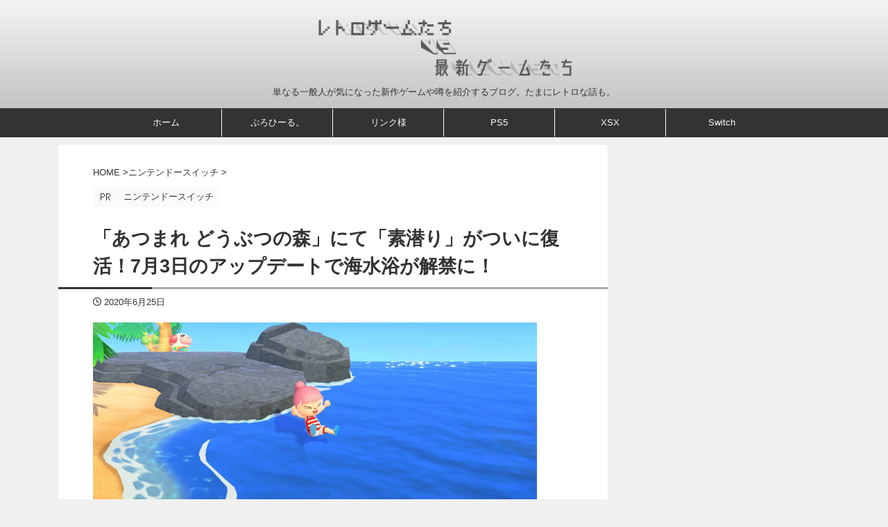

--- FILE ---
content_type: text/html; charset=UTF-8
request_url: https://retrogames-newgames.com/atumare-doubutu-no-mori-16/
body_size: 38856
content:
<!DOCTYPE html> <!--[if lt IE 7]><html class="ie6" lang="ja"> <![endif]--> <!--[if IE 7]><html class="i7" lang="ja"> <![endif]--> <!--[if IE 8]><html class="ie" lang="ja"> <![endif]--> <!--[if gt IE 8]><!--><html lang="ja" class="s-navi-right s-navi-search-overlay  toc-style-timeline-count"> <!--<![endif]--><head prefix="og: http://ogp.me/ns# fb: http://ogp.me/ns/fb# article: http://ogp.me/ns/article#">  <script defer src="https://www.googletagmanager.com/gtag/js?id=UA-114310046-1"></script> <script defer src="[data-uri]"></script> <meta charset="UTF-8" ><meta name="viewport" content="width=device-width,initial-scale=1.0,user-scalable=no,viewport-fit=cover"><meta name="format-detection" content="telephone=no" ><meta name="referrer" content="no-referrer-when-downgrade"/><link rel="alternate" type="application/rss+xml" title="レトロゲームたちVS最新ゲームたち RSS Feed" href="https://retrogames-newgames.com/feed/" /><link rel="pingback" href="https://retrogames-newgames.com/xmlrpc.php" > <!--[if lt IE 9]> <script src="https://retrogames-newgames.com/wp-content/themes/affinger/js/html5shiv.js"></script> <![endif]--><meta name='robots' content='index, follow, max-image-preview:large, max-snippet:-1, max-video-preview:-1' /><style>img:is([sizes="auto" i], [sizes^="auto," i]) { contain-intrinsic-size: 3000px 1500px }</style><title>「あつまれ どうぶつの森」にて「素潜り」がついに復活！7月3日のアップデートで海水浴が解禁に！ - レトロゲームたちVS最新ゲームたち</title><title>「あつまれ どうぶつの森」にて「素潜り」がついに復活！7月3日のアップデートで海水浴が解禁に！ - レトロゲームたちVS最新ゲームたち</title><link rel="canonical" href="https://retrogames-newgames.com/atumare-doubutu-no-mori-16/" /><meta property="og:locale" content="ja_JP" /><meta property="og:type" content="article" /><meta property="og:title" content="「あつまれ どうぶつの森」にて「素潜り」がついに復活！7月3日のアップデートで海水浴が解禁に！ - レトロゲームたちVS最新ゲームたち" /><meta property="og:description" content="このシーン、メッチャクチャいい表情ですな(笑) 「あつまれ どうぶつの森」のアップデートが 2020年7月3日 に行われるみたいですね！ 今回のアップデートでは、とび森にあった 素潜り が復活するみた ..." /><meta property="og:url" content="https://retrogames-newgames.com/atumare-doubutu-no-mori-16/" /><meta property="og:site_name" content="レトロゲームたちVS最新ゲームたち" /><meta property="article:published_time" content="2020-06-25T14:44:20+00:00" /><meta property="og:image" content="https://retrogames-newgames.com/wp-content/uploads/2020/06/atukaisu.png" /><meta property="og:image:width" content="640" /><meta property="og:image:height" content="360" /><meta property="og:image:type" content="image/png" /><meta name="author" content="piroshiki" /><meta name="twitter:card" content="summary_large_image" /><meta name="twitter:label1" content="執筆者" /><meta name="twitter:data1" content="piroshiki" /> <script type="application/ld+json" class="yoast-schema-graph">{"@context":"https://schema.org","@graph":[{"@type":"Article","@id":"https://retrogames-newgames.com/atumare-doubutu-no-mori-16/#article","isPartOf":{"@id":"https://retrogames-newgames.com/atumare-doubutu-no-mori-16/"},"author":{"name":"piroshiki","@id":"https://retrogames-newgames.com/#/schema/person/b38767ef79ccf9a655f9d6475042d314"},"headline":"「あつまれ どうぶつの森」にて「素潜り」がついに復活！7月3日のアップデートで海水浴が解禁に！","datePublished":"2020-06-25T14:44:20+00:00","dateModified":"2020-06-25T14:44:20+00:00","mainEntityOfPage":{"@id":"https://retrogames-newgames.com/atumare-doubutu-no-mori-16/"},"wordCount":34,"commentCount":0,"publisher":{"@id":"https://retrogames-newgames.com/#/schema/person/b38767ef79ccf9a655f9d6475042d314"},"image":{"@id":"https://retrogames-newgames.com/atumare-doubutu-no-mori-16/#primaryimage"},"thumbnailUrl":"https://retrogames-newgames.com/wp-content/uploads/2020/06/atukaisu.png","keywords":["任天堂","アップデート","あつまれ どうぶつの森","あつ森","素潜り","海開き","2020年7月3日","海水浴","ラコスケ"],"articleSection":["ニンテンドースイッチ"],"inLanguage":"ja","potentialAction":[{"@type":"CommentAction","name":"Comment","target":["https://retrogames-newgames.com/atumare-doubutu-no-mori-16/#respond"]}]},{"@type":"WebPage","@id":"https://retrogames-newgames.com/atumare-doubutu-no-mori-16/","url":"https://retrogames-newgames.com/atumare-doubutu-no-mori-16/","name":"「あつまれ どうぶつの森」にて「素潜り」がついに復活！7月3日のアップデートで海水浴が解禁に！ - レトロゲームたちVS最新ゲームたち","isPartOf":{"@id":"https://retrogames-newgames.com/#website"},"primaryImageOfPage":{"@id":"https://retrogames-newgames.com/atumare-doubutu-no-mori-16/#primaryimage"},"image":{"@id":"https://retrogames-newgames.com/atumare-doubutu-no-mori-16/#primaryimage"},"thumbnailUrl":"https://retrogames-newgames.com/wp-content/uploads/2020/06/atukaisu.png","datePublished":"2020-06-25T14:44:20+00:00","dateModified":"2020-06-25T14:44:20+00:00","breadcrumb":{"@id":"https://retrogames-newgames.com/atumare-doubutu-no-mori-16/#breadcrumb"},"inLanguage":"ja","potentialAction":[{"@type":"ReadAction","target":["https://retrogames-newgames.com/atumare-doubutu-no-mori-16/"]}]},{"@type":"ImageObject","inLanguage":"ja","@id":"https://retrogames-newgames.com/atumare-doubutu-no-mori-16/#primaryimage","url":"https://retrogames-newgames.com/wp-content/uploads/2020/06/atukaisu.png","contentUrl":"https://retrogames-newgames.com/wp-content/uploads/2020/06/atukaisu.png","width":640,"height":360},{"@type":"BreadcrumbList","@id":"https://retrogames-newgames.com/atumare-doubutu-no-mori-16/#breadcrumb","itemListElement":[{"@type":"ListItem","position":1,"name":"ホーム","item":"https://retrogames-newgames.com/"},{"@type":"ListItem","position":2,"name":"「あつまれ どうぶつの森」にて「素潜り」がついに復活！7月3日のアップデートで海水浴が解禁に！"}]},{"@type":"WebSite","@id":"https://retrogames-newgames.com/#website","url":"https://retrogames-newgames.com/","name":"レトロゲームたちVS最新ゲームたち","description":"単なる一般人が気になった新作ゲームや噂を紹介するブログ。たまにレトロな話も。","publisher":{"@id":"https://retrogames-newgames.com/#/schema/person/b38767ef79ccf9a655f9d6475042d314"},"potentialAction":[{"@type":"SearchAction","target":{"@type":"EntryPoint","urlTemplate":"https://retrogames-newgames.com/?s={search_term_string}"},"query-input":{"@type":"PropertyValueSpecification","valueRequired":true,"valueName":"search_term_string"}}],"inLanguage":"ja"},{"@type":["Person","Organization"],"@id":"https://retrogames-newgames.com/#/schema/person/b38767ef79ccf9a655f9d6475042d314","name":"piroshiki","image":{"@type":"ImageObject","inLanguage":"ja","@id":"https://retrogames-newgames.com/#/schema/person/image/","url":"https://secure.gravatar.com/avatar/5cfd0cc77c382c5f2b3cb6923566483087e1d62ff2771dc7456d93f09657bb5a?s=96&d=mm&r=g","contentUrl":"https://secure.gravatar.com/avatar/5cfd0cc77c382c5f2b3cb6923566483087e1d62ff2771dc7456d93f09657bb5a?s=96&d=mm&r=g","caption":"piroshiki"},"logo":{"@id":"https://retrogames-newgames.com/#/schema/person/image/"},"url":"https://retrogames-newgames.com/author/piroshiki/"}]}</script> <link rel='dns-prefetch' href='//ajax.googleapis.com' /><link rel='dns-prefetch' href='//www.googletagmanager.com' /><link rel='dns-prefetch' href='//pagead2.googlesyndication.com' /><link rel='dns-prefetch' href='//fundingchoicesmessages.google.com' /><link rel='stylesheet' id='wp-block-library-css' href='https://retrogames-newgames.com/wp-includes/css/dist/block-library/style.min.css?ver=6.8.1' type='text/css' media='all' /><style id='classic-theme-styles-inline-css' type='text/css'>/*! This file is auto-generated */
.wp-block-button__link{color:#fff;background-color:#32373c;border-radius:9999px;box-shadow:none;text-decoration:none;padding:calc(.667em + 2px) calc(1.333em + 2px);font-size:1.125em}.wp-block-file__button{background:#32373c;color:#fff;text-decoration:none}</style><style id='global-styles-inline-css' type='text/css'>:root{--wp--preset--aspect-ratio--square: 1;--wp--preset--aspect-ratio--4-3: 4/3;--wp--preset--aspect-ratio--3-4: 3/4;--wp--preset--aspect-ratio--3-2: 3/2;--wp--preset--aspect-ratio--2-3: 2/3;--wp--preset--aspect-ratio--16-9: 16/9;--wp--preset--aspect-ratio--9-16: 9/16;--wp--preset--color--black: #000000;--wp--preset--color--cyan-bluish-gray: #abb8c3;--wp--preset--color--white: #ffffff;--wp--preset--color--pale-pink: #f78da7;--wp--preset--color--vivid-red: #cf2e2e;--wp--preset--color--luminous-vivid-orange: #ff6900;--wp--preset--color--luminous-vivid-amber: #fcb900;--wp--preset--color--light-green-cyan: #eefaff;--wp--preset--color--vivid-green-cyan: #00d084;--wp--preset--color--pale-cyan-blue: #8ed1fc;--wp--preset--color--vivid-cyan-blue: #0693e3;--wp--preset--color--vivid-purple: #9b51e0;--wp--preset--color--soft-red: #e92f3d;--wp--preset--color--light-grayish-red: #fdf0f2;--wp--preset--color--vivid-yellow: #ffc107;--wp--preset--color--very-pale-yellow: #fffde7;--wp--preset--color--very-light-gray: #fafafa;--wp--preset--color--very-dark-gray: #313131;--wp--preset--color--original-color-a: #43a047;--wp--preset--color--original-color-b: #795548;--wp--preset--color--original-color-c: #ec407a;--wp--preset--color--original-color-d: #9e9d24;--wp--preset--gradient--vivid-cyan-blue-to-vivid-purple: linear-gradient(135deg,rgba(6,147,227,1) 0%,rgb(155,81,224) 100%);--wp--preset--gradient--light-green-cyan-to-vivid-green-cyan: linear-gradient(135deg,rgb(122,220,180) 0%,rgb(0,208,130) 100%);--wp--preset--gradient--luminous-vivid-amber-to-luminous-vivid-orange: linear-gradient(135deg,rgba(252,185,0,1) 0%,rgba(255,105,0,1) 100%);--wp--preset--gradient--luminous-vivid-orange-to-vivid-red: linear-gradient(135deg,rgba(255,105,0,1) 0%,rgb(207,46,46) 100%);--wp--preset--gradient--very-light-gray-to-cyan-bluish-gray: linear-gradient(135deg,rgb(238,238,238) 0%,rgb(169,184,195) 100%);--wp--preset--gradient--cool-to-warm-spectrum: linear-gradient(135deg,rgb(74,234,220) 0%,rgb(151,120,209) 20%,rgb(207,42,186) 40%,rgb(238,44,130) 60%,rgb(251,105,98) 80%,rgb(254,248,76) 100%);--wp--preset--gradient--blush-light-purple: linear-gradient(135deg,rgb(255,206,236) 0%,rgb(152,150,240) 100%);--wp--preset--gradient--blush-bordeaux: linear-gradient(135deg,rgb(254,205,165) 0%,rgb(254,45,45) 50%,rgb(107,0,62) 100%);--wp--preset--gradient--luminous-dusk: linear-gradient(135deg,rgb(255,203,112) 0%,rgb(199,81,192) 50%,rgb(65,88,208) 100%);--wp--preset--gradient--pale-ocean: linear-gradient(135deg,rgb(255,245,203) 0%,rgb(182,227,212) 50%,rgb(51,167,181) 100%);--wp--preset--gradient--electric-grass: linear-gradient(135deg,rgb(202,248,128) 0%,rgb(113,206,126) 100%);--wp--preset--gradient--midnight: linear-gradient(135deg,rgb(2,3,129) 0%,rgb(40,116,252) 100%);--wp--preset--font-size--small: .8em;--wp--preset--font-size--medium: 20px;--wp--preset--font-size--large: 1.5em;--wp--preset--font-size--x-large: 42px;--wp--preset--font-size--st-regular: 1em;--wp--preset--font-size--huge: 3em;--wp--preset--spacing--20: 0.44rem;--wp--preset--spacing--30: 0.67rem;--wp--preset--spacing--40: 1rem;--wp--preset--spacing--50: 1.5rem;--wp--preset--spacing--60: 2.25rem;--wp--preset--spacing--70: 3.38rem;--wp--preset--spacing--80: 5.06rem;--wp--preset--shadow--natural: 6px 6px 9px rgba(0, 0, 0, 0.2);--wp--preset--shadow--deep: 12px 12px 50px rgba(0, 0, 0, 0.4);--wp--preset--shadow--sharp: 6px 6px 0px rgba(0, 0, 0, 0.2);--wp--preset--shadow--outlined: 6px 6px 0px -3px rgba(255, 255, 255, 1), 6px 6px rgba(0, 0, 0, 1);--wp--preset--shadow--crisp: 6px 6px 0px rgba(0, 0, 0, 1);}:where(.is-layout-flex){gap: 0.5em;}:where(.is-layout-grid){gap: 0.5em;}body .is-layout-flex{display: flex;}.is-layout-flex{flex-wrap: wrap;align-items: center;}.is-layout-flex > :is(*, div){margin: 0;}body .is-layout-grid{display: grid;}.is-layout-grid > :is(*, div){margin: 0;}:where(.wp-block-columns.is-layout-flex){gap: 2em;}:where(.wp-block-columns.is-layout-grid){gap: 2em;}:where(.wp-block-post-template.is-layout-flex){gap: 1.25em;}:where(.wp-block-post-template.is-layout-grid){gap: 1.25em;}.has-black-color{color: var(--wp--preset--color--black) !important;}.has-cyan-bluish-gray-color{color: var(--wp--preset--color--cyan-bluish-gray) !important;}.has-white-color{color: var(--wp--preset--color--white) !important;}.has-pale-pink-color{color: var(--wp--preset--color--pale-pink) !important;}.has-vivid-red-color{color: var(--wp--preset--color--vivid-red) !important;}.has-luminous-vivid-orange-color{color: var(--wp--preset--color--luminous-vivid-orange) !important;}.has-luminous-vivid-amber-color{color: var(--wp--preset--color--luminous-vivid-amber) !important;}.has-light-green-cyan-color{color: var(--wp--preset--color--light-green-cyan) !important;}.has-vivid-green-cyan-color{color: var(--wp--preset--color--vivid-green-cyan) !important;}.has-pale-cyan-blue-color{color: var(--wp--preset--color--pale-cyan-blue) !important;}.has-vivid-cyan-blue-color{color: var(--wp--preset--color--vivid-cyan-blue) !important;}.has-vivid-purple-color{color: var(--wp--preset--color--vivid-purple) !important;}.has-black-background-color{background-color: var(--wp--preset--color--black) !important;}.has-cyan-bluish-gray-background-color{background-color: var(--wp--preset--color--cyan-bluish-gray) !important;}.has-white-background-color{background-color: var(--wp--preset--color--white) !important;}.has-pale-pink-background-color{background-color: var(--wp--preset--color--pale-pink) !important;}.has-vivid-red-background-color{background-color: var(--wp--preset--color--vivid-red) !important;}.has-luminous-vivid-orange-background-color{background-color: var(--wp--preset--color--luminous-vivid-orange) !important;}.has-luminous-vivid-amber-background-color{background-color: var(--wp--preset--color--luminous-vivid-amber) !important;}.has-light-green-cyan-background-color{background-color: var(--wp--preset--color--light-green-cyan) !important;}.has-vivid-green-cyan-background-color{background-color: var(--wp--preset--color--vivid-green-cyan) !important;}.has-pale-cyan-blue-background-color{background-color: var(--wp--preset--color--pale-cyan-blue) !important;}.has-vivid-cyan-blue-background-color{background-color: var(--wp--preset--color--vivid-cyan-blue) !important;}.has-vivid-purple-background-color{background-color: var(--wp--preset--color--vivid-purple) !important;}.has-black-border-color{border-color: var(--wp--preset--color--black) !important;}.has-cyan-bluish-gray-border-color{border-color: var(--wp--preset--color--cyan-bluish-gray) !important;}.has-white-border-color{border-color: var(--wp--preset--color--white) !important;}.has-pale-pink-border-color{border-color: var(--wp--preset--color--pale-pink) !important;}.has-vivid-red-border-color{border-color: var(--wp--preset--color--vivid-red) !important;}.has-luminous-vivid-orange-border-color{border-color: var(--wp--preset--color--luminous-vivid-orange) !important;}.has-luminous-vivid-amber-border-color{border-color: var(--wp--preset--color--luminous-vivid-amber) !important;}.has-light-green-cyan-border-color{border-color: var(--wp--preset--color--light-green-cyan) !important;}.has-vivid-green-cyan-border-color{border-color: var(--wp--preset--color--vivid-green-cyan) !important;}.has-pale-cyan-blue-border-color{border-color: var(--wp--preset--color--pale-cyan-blue) !important;}.has-vivid-cyan-blue-border-color{border-color: var(--wp--preset--color--vivid-cyan-blue) !important;}.has-vivid-purple-border-color{border-color: var(--wp--preset--color--vivid-purple) !important;}.has-vivid-cyan-blue-to-vivid-purple-gradient-background{background: var(--wp--preset--gradient--vivid-cyan-blue-to-vivid-purple) !important;}.has-light-green-cyan-to-vivid-green-cyan-gradient-background{background: var(--wp--preset--gradient--light-green-cyan-to-vivid-green-cyan) !important;}.has-luminous-vivid-amber-to-luminous-vivid-orange-gradient-background{background: var(--wp--preset--gradient--luminous-vivid-amber-to-luminous-vivid-orange) !important;}.has-luminous-vivid-orange-to-vivid-red-gradient-background{background: var(--wp--preset--gradient--luminous-vivid-orange-to-vivid-red) !important;}.has-very-light-gray-to-cyan-bluish-gray-gradient-background{background: var(--wp--preset--gradient--very-light-gray-to-cyan-bluish-gray) !important;}.has-cool-to-warm-spectrum-gradient-background{background: var(--wp--preset--gradient--cool-to-warm-spectrum) !important;}.has-blush-light-purple-gradient-background{background: var(--wp--preset--gradient--blush-light-purple) !important;}.has-blush-bordeaux-gradient-background{background: var(--wp--preset--gradient--blush-bordeaux) !important;}.has-luminous-dusk-gradient-background{background: var(--wp--preset--gradient--luminous-dusk) !important;}.has-pale-ocean-gradient-background{background: var(--wp--preset--gradient--pale-ocean) !important;}.has-electric-grass-gradient-background{background: var(--wp--preset--gradient--electric-grass) !important;}.has-midnight-gradient-background{background: var(--wp--preset--gradient--midnight) !important;}.has-small-font-size{font-size: var(--wp--preset--font-size--small) !important;}.has-medium-font-size{font-size: var(--wp--preset--font-size--medium) !important;}.has-large-font-size{font-size: var(--wp--preset--font-size--large) !important;}.has-x-large-font-size{font-size: var(--wp--preset--font-size--x-large) !important;}
:where(.wp-block-post-template.is-layout-flex){gap: 1.25em;}:where(.wp-block-post-template.is-layout-grid){gap: 1.25em;}
:where(.wp-block-columns.is-layout-flex){gap: 2em;}:where(.wp-block-columns.is-layout-grid){gap: 2em;}
:root :where(.wp-block-pullquote){font-size: 1.5em;line-height: 1.6;}</style><link rel='stylesheet' id='pz-linkcard-css-css' href='//retrogames-newgames.com/wp-content/uploads/pz-linkcard/style/style.min.css?ver=2.5.6.5.1' type='text/css' media='all' /><link rel='stylesheet' id='normalize-css' href='https://retrogames-newgames.com/wp-content/cache/autoptimize/css/autoptimize_single_faeb8312e8b6a781d4656fb96f0e2fdb.css?ver=1.5.9' type='text/css' media='all' /><link rel='stylesheet' id='st_svg-css' href='https://retrogames-newgames.com/wp-content/cache/autoptimize/css/autoptimize_single_14777366aff1a2ae78d101c54a94a355.css?ver=6.8.1' type='text/css' media='all' /><link rel='stylesheet' id='style-css' href='https://retrogames-newgames.com/wp-content/cache/autoptimize/css/autoptimize_single_6c6a716b202b0e61d90d32222c6a1de4.css?ver=6.8.1' type='text/css' media='all' /><link rel='stylesheet' id='child-style-css' href='https://retrogames-newgames.com/wp-content/cache/autoptimize/css/autoptimize_single_69ac23fa529a872e5e22713009bcfa36.css?ver=6.8.1' type='text/css' media='all' /><link rel='stylesheet' id='st-themecss-css' href='https://retrogames-newgames.com/wp-content/themes/affinger/st-themecss-loader.php?ver=6.8.1' type='text/css' media='all' /> <script type="text/javascript" src="//ajax.googleapis.com/ajax/libs/jquery/1.11.3/jquery.min.js?ver=1.11.3" id="jquery-js"></script> 
 <script defer type="text/javascript" src="https://www.googletagmanager.com/gtag/js?id=GT-5DFPMJG" id="google_gtagjs-js"></script> <script defer id="google_gtagjs-js-after" src="[data-uri]"></script> <link rel="https://api.w.org/" href="https://retrogames-newgames.com/wp-json/" /><link rel="alternate" title="JSON" type="application/json" href="https://retrogames-newgames.com/wp-json/wp/v2/posts/32625" /><link rel='shortlink' href='https://retrogames-newgames.com/?p=32625' /><link rel="alternate" title="oEmbed (JSON)" type="application/json+oembed" href="https://retrogames-newgames.com/wp-json/oembed/1.0/embed?url=https%3A%2F%2Fretrogames-newgames.com%2Fatumare-doubutu-no-mori-16%2F" /><link rel="alternate" title="oEmbed (XML)" type="text/xml+oembed" href="https://retrogames-newgames.com/wp-json/oembed/1.0/embed?url=https%3A%2F%2Fretrogames-newgames.com%2Fatumare-doubutu-no-mori-16%2F&#038;format=xml" /><meta name="generator" content="Site Kit by Google 1.170.0" /><meta name="robots" content="index, follow" /><meta name="thumbnail" content="https://retrogames-newgames.com/wp-content/uploads/2020/06/atukaisu.png"><meta name="google-site-verification" content="Fp1-KEULLtxrN3cGgKX2uAA2GgyGpfU7JCnRl1EC9aE" />  <script defer src="[data-uri]"></script>    <script defer src="https://www.googletagmanager.com/gtag/js?id=G-J02HQNEWKP"></script> <script defer src="[data-uri]"></script> <script async src="https://pagead2.googlesyndication.com/pagead/js/adsbygoogle.js?client=ca-pub-7336647735728133"
     crossorigin="anonymous"></script> <link rel="canonical" href="https://retrogames-newgames.com/atumare-doubutu-no-mori-16/" /><meta name="google-adsense-platform-account" content="ca-host-pub-2644536267352236"><meta name="google-adsense-platform-domain" content="sitekit.withgoogle.com"> <style type="text/css">.recentcomments a{display:inline !important;padding:0 !important;margin:0 !important;}</style><style type="text/css">.broken_link, a.broken_link {
	text-decoration: line-through;
}</style><style type="text/css" id="custom-background-css">body.custom-background { background-color: #f0f0f0; }</style> <script type="text/javascript" async="async" src="https://pagead2.googlesyndication.com/pagead/js/adsbygoogle.js?client=ca-pub-7336647735728133&amp;host=ca-host-pub-2644536267352236" crossorigin="anonymous"></script>    <script async src="https://fundingchoicesmessages.google.com/i/pub-7336647735728133?ers=1" nonce="q9YBgA9lXhM-Y-wo4VzNcw"></script><script defer src="[data-uri]"></script>    <script defer src="[data-uri]"></script> <link rel="icon" href="https://retrogames-newgames.com/wp-content/uploads/2021/01/cropped-fabicon-1-32x32.png" sizes="32x32" /><link rel="icon" href="https://retrogames-newgames.com/wp-content/uploads/2021/01/cropped-fabicon-1-192x192.png" sizes="192x192" /><link rel="apple-touch-icon" href="https://retrogames-newgames.com/wp-content/uploads/2021/01/cropped-fabicon-1-180x180.png" /><meta name="msapplication-TileImage" content="https://retrogames-newgames.com/wp-content/uploads/2021/01/cropped-fabicon-1-270x270.png" /><meta property="og:type" content="article"><meta property="og:title" content="「あつまれ どうぶつの森」にて「素潜り」がついに復活！7月3日のアップデートで海水浴が解禁に！"><meta property="og:url" content="https://retrogames-newgames.com/atumare-doubutu-no-mori-16/"><meta property="og:description" content="このシーン、メッチャクチャいい表情ですな(笑) 「あつまれ どうぶつの森」のアップデートが 2020年7月3日 に行われるみたいですね！ 今回のアップデートでは、とび森にあった 素潜り が復活するみた"><meta property="og:site_name" content="レトロゲームたちVS最新ゲームたち"><meta property="og:image" content="https://retrogames-newgames.com/wp-content/uploads/2020/06/atukaisu.png"><meta property="article:published_time" content="2020-06-25T23:44:20+09:00" /><meta property="article:author" content="piroshiki" /><meta name="twitter:card" content="summary_large_image"><meta name="twitter:site" content="@piroshiki_1985"><meta name="twitter:title" content="「あつまれ どうぶつの森」にて「素潜り」がついに復活！7月3日のアップデートで海水浴が解禁に！"><meta name="twitter:description" content="このシーン、メッチャクチャいい表情ですな(笑) 「あつまれ どうぶつの森」のアップデートが 2020年7月3日 に行われるみたいですね！ 今回のアップデートでは、とび森にあった 素潜り が復活するみた"><meta name="twitter:image" content="https://retrogames-newgames.com/wp-content/uploads/2020/06/atukaisu.png">  <script defer src="[data-uri]"></script> <script defer src="[data-uri]"></script> <script defer src="[data-uri]"></script> <script defer src="[data-uri]"></script> <script defer src="[data-uri]"></script> <script defer src="[data-uri]"></script> <script defer src="[data-uri]"></script> </head><body ontouchstart="" class="wp-singular post-template-default single single-post postid-32625 single-format-standard custom-background wp-theme-affinger wp-child-theme-affinger-child st-af-ex single-cat-42 not-front-page" > <noscript><iframe src="https://www.googletagmanager.com/ns.html?id=GTM-MV8BNGL"
height="0" width="0" style="display:none;visibility:hidden"></iframe></noscript><div id="st-ami"><div id="wrapper" class="" ontouchstart=""><div id="wrapper-in"><header id="st-headwide"><div id="header-full"><div id="headbox-bg-fixed"><div id="headbox-bg"><div id="headbox"><nav id="s-navi" class="pcnone" data-st-nav data-st-nav-type="normal"><dl class="acordion is-active" data-st-nav-primary><dt class="trigger"><p class="acordion_button"><span class="op op-menu"><i class="st-fa st-svg-menu_thin"></i></span></p><p class="acordion_button acordion_button_search"><span class="op op-search"><i class="st-fa st-svg-search_s op-search-close_thin"></i></span></p><div id="st-mobile-logo"></div></dt><dd class="acordion_tree"><div class="acordion_tree_content"><div class="menu-%e3%83%98%e3%83%83%e3%83%80%e3%83%bc%e3%83%a1%e3%83%8b%e3%83%a5%e3%83%bc-container"><ul id="menu-%e3%83%98%e3%83%83%e3%83%80%e3%83%bc%e3%83%a1%e3%83%8b%e3%83%a5%e3%83%bc" class="menu"><li id="menu-item-20466" class="menu-item menu-item-type-custom menu-item-object-custom menu-item-home menu-item-20466"><a href="https://retrogames-newgames.com"><span class="menu-item-label">ホーム</span></a></li><li id="menu-item-20467" class="menu-item menu-item-type-post_type menu-item-object-page menu-item-20467"><a href="https://retrogames-newgames.com/profile/"><span class="menu-item-label">ぷろひーる。</span></a></li><li id="menu-item-20468" class="menu-item menu-item-type-post_type menu-item-object-page menu-item-20468"><a href="https://retrogames-newgames.com/link/"><span class="menu-item-label">リンク様</span></a></li><li id="menu-item-34072" class="menu-item menu-item-type-taxonomy menu-item-object-category menu-item-34072"><a href="https://retrogames-newgames.com/category/playstation5/"><span class="menu-item-label">PS5</span></a></li><li id="menu-item-34073" class="menu-item menu-item-type-taxonomy menu-item-object-category menu-item-34073"><a href="https://retrogames-newgames.com/category/xbox-series-x/"><span class="menu-item-label">XSX</span></a></li><li id="menu-item-34074" class="menu-item menu-item-type-taxonomy menu-item-object-category current-post-ancestor current-menu-parent current-post-parent menu-item-34074"><a href="https://retrogames-newgames.com/category/nintendo-switch/"><span class="menu-item-label">Switch</span></a></li></ul></div><div class="clear"></div></div></dd><dd class="acordion_search"><div class="acordion_search_content"><div id="search" class="search-custom-d"><form method="get" id="searchform" action="https://retrogames-newgames.com/"> <label class="hidden" for="s"> </label> <input type="text" placeholder="" value="" name="s" id="s" /> <input type="submit" value="&#xf002;" class="st-fa" id="searchsubmit" /></form></div></div></dd></dl></nav><div id="header-l"><div id="st-text-logo"><p class="sitename sitenametop"><a href="https://retrogames-newgames.com/"> <noscript><img src="https://retrogames-newgames.com/wp-content/uploads/2024/01/828492c77c5b0339e5599626a819bbf4.png" width="1900" height="500" alt="レトロゲームたちVS最新ゲームたち"></noscript><img class="lazyload" src='data:image/svg+xml,%3Csvg%20xmlns=%22http://www.w3.org/2000/svg%22%20viewBox=%220%200%201900%20500%22%3E%3C/svg%3E' data-src="https://retrogames-newgames.com/wp-content/uploads/2024/01/828492c77c5b0339e5599626a819bbf4.png" width="1900" height="500" alt="レトロゲームたちVS最新ゲームたち"> </a></p><p class="descr"> 単なる一般人が気になった新作ゲームや噂を紹介するブログ。たまにレトロな話も。</p></div></div><div id="header-r" class="smanone"></div></div></div></div><div id="gazou-wide"><div id="st-menubox"><div id="st-menuwide"><div id="st-menuwide-fixed"><nav class="smanone clearfix"><ul id="menu-%e3%83%98%e3%83%83%e3%83%80%e3%83%bc%e3%83%a1%e3%83%8b%e3%83%a5%e3%83%bc-1" class="menu"><li class="menu-item menu-item-type-custom menu-item-object-custom menu-item-home menu-item-20466"><a href="https://retrogames-newgames.com">ホーム</a></li><li class="menu-item menu-item-type-post_type menu-item-object-page menu-item-20467"><a href="https://retrogames-newgames.com/profile/">ぷろひーる。</a></li><li class="menu-item menu-item-type-post_type menu-item-object-page menu-item-20468"><a href="https://retrogames-newgames.com/link/">リンク様</a></li><li class="menu-item menu-item-type-taxonomy menu-item-object-category menu-item-34072"><a href="https://retrogames-newgames.com/category/playstation5/">PS5</a></li><li class="menu-item menu-item-type-taxonomy menu-item-object-category menu-item-34073"><a href="https://retrogames-newgames.com/category/xbox-series-x/">XSX</a></li><li class="menu-item menu-item-type-taxonomy menu-item-object-category current-post-ancestor current-menu-parent current-post-parent menu-item-34074"><a href="https://retrogames-newgames.com/category/nintendo-switch/">Switch</a></li></ul></nav></div></div></div><div id="st-headerbox"><div id="st-header"></div></div></div></div></header><div id="content-w"><div id="st-header-post-under-box" class="st-header-post-no-data "
 style=""><div class="st-dark-cover"></div></div><div id="content" class="clearfix"><div id="contentInner"><main><article><div id="post-32625" class="st-post post-32625 post type-post status-publish format-standard has-post-thumbnail hentry category-nintendo-switch tag-53 tag-583 tag-7137 tag-7158 tag-8227 tag-8484 tag-8485 tag-8486 tag-8487"><div
 id="breadcrumb"><ol itemscope itemtype="http://schema.org/BreadcrumbList"><li itemprop="itemListElement" itemscope itemtype="http://schema.org/ListItem"> <a href="https://retrogames-newgames.com" itemprop="item"> <span itemprop="name">HOME</span> </a> &gt;<meta itemprop="position" content="1"/></li><li itemprop="itemListElement" itemscope itemtype="http://schema.org/ListItem"> <a href="https://retrogames-newgames.com/category/nintendo-switch/" itemprop="item"> <span
 itemprop="name">ニンテンドースイッチ</span> </a> &gt;<meta itemprop="position" content="2"/></li></ol></div><p class="st-catgroup"> <span class="catname st-catid-ad"><noscript><img src="https://retrogames-newgames.com/wp-content/themes/affinger/images/r.png" height="100%"></noscript><img class="lazyload" src='data:image/svg+xml,%3Csvg%20xmlns=%22http://www.w3.org/2000/svg%22%20viewBox=%220%200%20210%20140%22%3E%3C/svg%3E' data-src="https://retrogames-newgames.com/wp-content/themes/affinger/images/r.png" height="100%"></span> <a href="https://retrogames-newgames.com/category/nintendo-switch/" title="View all posts in ニンテンドースイッチ" rel="category tag"><span class="catname st-catid42">ニンテンドースイッチ</span></a></p><h1 class="entry-title">「あつまれ どうぶつの森」にて「素潜り」がついに復活！7月3日のアップデートで海水浴が解禁に！</h1><div class="blogbox "><p><span class="kdate"> <i class="st-fa st-svg-clock-o"></i><time class="updated" datetime="2020-06-25T23:44:20+0900">2020年6月25日</time> </span></p></div><div class="mainbox"><div id="nocopy" ><div class="entry-content"><p><noscript><img decoding="async" class="alignnone size-full" src="https://retrogames-newgames.com/wp-content/uploads/2020/06/atukaisu.png" alt="atukaisu.png" /></noscript><img decoding="async" class="lazyload alignnone size-full" src='data:image/svg+xml,%3Csvg%20xmlns=%22http://www.w3.org/2000/svg%22%20viewBox=%220%200%20210%20140%22%3E%3C/svg%3E' data-src="https://retrogames-newgames.com/wp-content/uploads/2020/06/atukaisu.png" alt="atukaisu.png" /></p><p>このシーン、メッチャクチャいい表情ですな(笑)</p><p>「<strong>あつまれ どうぶつの森</strong>」のアップデートが</p><p><span style="color: #ff0000;">2020年7月3日</span></p><p>に行われるみたいですね！</p><p>今回のアップデートでは、とび森にあった</p><p><span style="color: #ff0000;"><strong>素潜り</strong></span></p><p>が復活するみたいですぜ！？</p><div class="linkcard"><div class="lkc-external-wrap"><a class="lkc-link no_icon" href="https://game.watch.impress.co.jp/docs/news/1261615.html" target="_blank" rel="external noopener"><div class="lkc-card"><div class="lkc-info"><div class="lkc-favicon"><noscript><img decoding="async" src="https://www.google.com/s2/favicons?domain=game.watch.impress.co.jp" alt="" width="16" height="16" /></noscript><img class="lazyload" decoding="async" src='data:image/svg+xml,%3Csvg%20xmlns=%22http://www.w3.org/2000/svg%22%20viewBox=%220%200%2016%2016%22%3E%3C/svg%3E' data-src="https://www.google.com/s2/favicons?domain=game.watch.impress.co.jp" alt="" width="16" height="16" /></div><div class="lkc-domain">GAME Watch</div></div><div class="lkc-content"><figure class="lkc-thumbnail"><noscript><img decoding="async" class="lkc-thumbnail-img" src="https://s.wordpress.com/mshots/v1/https%3A%2F%2Fgame.watch.impress.co.jp%2Fdocs%2Fnews%2F1261615.html?w=100" width="100px" height="108px" alt="" /></noscript><img decoding="async" class="lazyload lkc-thumbnail-img" src='data:image/svg+xml,%3Csvg%20xmlns=%22http://www.w3.org/2000/svg%22%20viewBox=%220%200%20100%20108%22%3E%3C/svg%3E' data-src="https://s.wordpress.com/mshots/v1/https%3A%2F%2Fgame.watch.impress.co.jp%2Fdocs%2Fnews%2F1261615.html?w=100" width="100px" height="108px" alt="" /></figure><div class="lkc-title">ついに遊泳解禁！　「あつまれ どうぶつの森」、夏の無料アップデート情報が公開</div><div class="lkc-url" title="https://game.watch.impress.co.jp/docs/news/1261615.html">https://game.watch.impress.co.jp/docs/news/1261615.html</div><div class="lkc-excerpt">　任天堂は、Nintendo Switch用シミュレーションゲーム「あつまれ どうぶつの森」において、夏期の無料アップデートを7月3日に実装すると発表した。</div></div><div class="clear"></div></div></a></div></div><div id="custom_html-16" class="widget_text widget_custom_html" style="padding:10px 0;"><div class="textwidget custom-html-widget"><hr /><div class="splk">SPONSORED LINK</div><div class="acad1"><div style="margin-left: -10px !important;"> <script async src="//pagead2.googlesyndication.com/pagead/js/adsbygoogle.js"></script> <ins class="adsbygoogle"
 style="display:block; text-align:center;"
 data-ad-layout="in-article"
 data-ad-format="fluid"
 data-ad-client="ca-pub-7336647735728133"
 data-ad-slot="6142360158"></ins> <script>(adsbygoogle = window.adsbygoogle || []).push({});</script> </div></div> <br /><hr /></div></div><h2>「あつまれ どうぶつの森」の夏のアップデートにて「素潜り」が復活</h2><p>ということで、2020年7月3日に行われる「あつまれ どうぶつの森」の無料アップデートにより「<span style="color: #ff0000;">素潜り</span>」・・・というより</p><p><span style="color: #ff0000;"><strong>海水浴</strong></span></p><p>ができるようになるみたいですな。(・∀・)</p><p><div
 class="youtube-container"><iframe title="[2020.7.3 配信]  あつまれ どうぶつの森 夏の無料アップデート" width="974" height="548" src="https://www.youtube.com/embed/AHWC1A1UZOo?feature=oembed" frameborder="0" allow="accelerometer; autoplay; clipboard-write; encrypted-media; gyroscope; picture-in-picture" allowfullscreen></iframe></div></p><p>「素潜り」に関しては、もともと3DSで発売されていた「とびだせ どうぶつの森」にあった要素で。</p><p>海に潜ることで、ヒトデやチンアナゴ、ウニやアワビなどを捕まえることが出来ましたな。</p><p><noscript><img decoding="async" class="alignnone size-full" src="https://retrogames-newgames.com/wp-content/uploads/2020/06/hitode.png" alt="hitode.png" /></noscript><img decoding="async" class="lazyload alignnone size-full" src='data:image/svg+xml,%3Csvg%20xmlns=%22http://www.w3.org/2000/svg%22%20viewBox=%220%200%20210%20140%22%3E%3C/svg%3E' data-src="https://retrogames-newgames.com/wp-content/uploads/2020/06/hitode.png" alt="hitode.png" /></p><p>今回の動画でも、ヒトデやホタテ、チンアナゴなどを捕まえていましたが、どれくらいの種類の生き物を捕まえることができるのでしょうかね？？</p><p>てか、南半球の人は冬だと思うのですが・・・大丈夫なのかな(笑)</p><p>海水浴をするためには、</p><p><span style="color: #ff0000;">マリンスーツ</span></p><p>が必要とのこと。</p><p>マリンスーツはタヌキ商店で購入するか、たぬきマイルで交換することができるみたいです。</p><p><noscript><img decoding="async" class="alignnone size-full" src="https://retrogames-newgames.com/wp-content/uploads/2020/06/marinsu.png" alt="marinsu.png" /></noscript><img decoding="async" class="lazyload alignnone size-full" src='data:image/svg+xml,%3Csvg%20xmlns=%22http://www.w3.org/2000/svg%22%20viewBox=%220%200%20210%20140%22%3E%3C/svg%3E' data-src="https://retrogames-newgames.com/wp-content/uploads/2020/06/marinsu.png" alt="marinsu.png" /></p><div id="custom_html-16" class="widget_text widget_custom_html" style="padding:10px 0;"><div class="textwidget custom-html-widget"><hr /><div class="splk">SPONSORED LINK</div><div class="acad1"><div style="margin-left: -10px !important;"> <script async src="//pagead2.googlesyndication.com/pagead/js/adsbygoogle.js"></script> <ins class="adsbygoogle"
 style="display:block; text-align:center;"
 data-ad-layout="in-article"
 data-ad-format="fluid"
 data-ad-client="ca-pub-7336647735728133"
 data-ad-slot="6142360158"></ins> <script>(adsbygoogle = window.adsbygoogle || []).push({});</script> </div></div> <br /><hr /></div></div><h2>ラコスケも復活・・・DIYレシピを手に入れることが可能に</h2><p>そんでもって、こいつもとび森のときにいましたが、</p><p><span style="color: #ff0000;">ラコスケ</span></p><p>も復活するみたいですな(・∀・)</p><p><noscript><img decoding="async" class="alignnone size-full" src="https://retrogames-newgames.com/wp-content/uploads/2020/06/rakosuke.png" alt="rakosuke.png" /></noscript><img decoding="async" class="lazyload alignnone size-full" src='data:image/svg+xml,%3Csvg%20xmlns=%22http://www.w3.org/2000/svg%22%20viewBox=%220%200%20210%20140%22%3E%3C/svg%3E' data-src="https://retrogames-newgames.com/wp-content/uploads/2020/06/rakosuke.png" alt="rakosuke.png" /></p><p>相変わらずホタテを欲していますが、ホタテをあげることで家具をくれる・・・わけではなく(笑)</p><p>マーメイド家具などのDIYレシピを手に入れることができるみたいですな(・∀・)</p><p><noscript><img decoding="async" class="alignnone size-full" src="https://retrogames-newgames.com/wp-content/uploads/2020/06/mame.png" alt="mame.png" /></noscript><img decoding="async" class="lazyload alignnone size-full" src='data:image/svg+xml,%3Csvg%20xmlns=%22http://www.w3.org/2000/svg%22%20viewBox=%220%200%20210%20140%22%3E%3C/svg%3E' data-src="https://retrogames-newgames.com/wp-content/uploads/2020/06/mame.png" alt="mame.png" /></p><p>これらの家具を配置すれば、かなりディズニー感のある部屋を作ることができるのかなと。</p><p>また、ジョニーらしきキャラクターが遭難してくることもあるみたい。</p><p><noscript><img decoding="async" class="alignnone size-full" src="https://retrogames-newgames.com/wp-content/uploads/2020/06/zyoni.png" alt="zyoni.png" /></noscript><img decoding="async" class="lazyload alignnone size-full" src='data:image/svg+xml,%3Csvg%20xmlns=%22http://www.w3.org/2000/svg%22%20viewBox=%220%200%20210%20140%22%3E%3C/svg%3E' data-src="https://retrogames-newgames.com/wp-content/uploads/2020/06/zyoni.png" alt="zyoni.png" /></p><p>いつもどおり、話しかけまくるか、虫あみでぶん殴りましょう(笑)</p><div class="cstmreba"><div class="kaerebalink-box"><div class="kaerebalink-image"><a href="//af.moshimo.com/af/c/click?a_id=1186231&amp;p_id=54&amp;pc_id=54&amp;pl_id=616&amp;s_v=b5Rz2P0601xu&amp;url=https%3A%2F%2Fitem.rakuten.co.jp%2Fbook%2F16220456%2F" target="_blank" rel="noopener noreferrer"><noscript><img decoding="async" style="border: none;" src="https://thumbnail.image.rakuten.co.jp/@0_mall/book/cabinet/5319/4902370545319.jpg?_ex=128x128" /></noscript><img class="lazyload" decoding="async" style="border: none;" src='data:image/svg+xml,%3Csvg%20xmlns=%22http://www.w3.org/2000/svg%22%20viewBox=%220%200%20210%20140%22%3E%3C/svg%3E' data-src="https://thumbnail.image.rakuten.co.jp/@0_mall/book/cabinet/5319/4902370545319.jpg?_ex=128x128" /></a><noscript><img decoding="async" style="border: none;" src="//i.moshimo.com/af/i/impression?a_id=1186231&amp;p_id=54&amp;pc_id=54&amp;pl_id=616" width="1" height="1" /></noscript><img class="lazyload" decoding="async" style="border: none;" src='data:image/svg+xml,%3Csvg%20xmlns=%22http://www.w3.org/2000/svg%22%20viewBox=%220%200%201%201%22%3E%3C/svg%3E' data-src="//i.moshimo.com/af/i/impression?a_id=1186231&amp;p_id=54&amp;pc_id=54&amp;pl_id=616" width="1" height="1" /></div><div class="kaerebalink-info"><div class="kaerebalink-name"><p><a href="//af.moshimo.com/af/c/click?a_id=1186231&amp;p_id=54&amp;pc_id=54&amp;pl_id=616&amp;s_v=b5Rz2P0601xu&amp;url=https%3A%2F%2Fitem.rakuten.co.jp%2Fbook%2F16220456%2F" target="_blank" rel="noopener noreferrer">あつまれ どうぶつの森</a><noscript><img decoding="async" style="border: none;" src="//i.moshimo.com/af/i/impression?a_id=1186231&amp;p_id=54&amp;pc_id=54&amp;pl_id=616" width="1" height="1" /></noscript><img class="lazyload" decoding="async" style="border: none;" src='data:image/svg+xml,%3Csvg%20xmlns=%22http://www.w3.org/2000/svg%22%20viewBox=%220%200%201%201%22%3E%3C/svg%3E' data-src="//i.moshimo.com/af/i/impression?a_id=1186231&amp;p_id=54&amp;pc_id=54&amp;pl_id=616" width="1" height="1" /></p><div class="kaerebalink-powered-date">posted with <a href="https://kaereba.com" target="_blank" rel="nofollow noopener noreferrer">カエレバ</a></div></div><div class="kaerebalink-detail"></div><div class="kaerebalink-link1"><div class="shoplinkrakuten"><a href="//af.moshimo.com/af/c/click?a_id=1186231&amp;p_id=54&amp;pc_id=54&amp;pl_id=616&amp;s_v=b5Rz2P0601xu&amp;url=https%3A%2F%2Fsearch.rakuten.co.jp%2Fsearch%2Fmall%2F%25E3%2581%2582%25E3%2581%25A4%25E3%2581%25BE%25E3%2582%258C%2520%25E3%2581%25A9%25E3%2581%2586%25E3%2581%25B6%25E3%2581%25A4%25E3%2581%25AE%25E6%25A3%25AE%2F-%2Ff.1-p.1-s.1-sf.0-st.A-v.2%3Fx%3D0" target="_blank" rel="noopener noreferrer">楽天市場</a><noscript><img decoding="async" style="border: none;" src="//i.moshimo.com/af/i/impression?a_id=1186231&amp;p_id=54&amp;pc_id=54&amp;pl_id=616" width="1" height="1" /></noscript><img class="lazyload" decoding="async" style="border: none;" src='data:image/svg+xml,%3Csvg%20xmlns=%22http://www.w3.org/2000/svg%22%20viewBox=%220%200%201%201%22%3E%3C/svg%3E' data-src="//i.moshimo.com/af/i/impression?a_id=1186231&amp;p_id=54&amp;pc_id=54&amp;pl_id=616" width="1" height="1" /></div><div class="shoplinkamazon"><a href="//af.moshimo.com/af/c/click?a_id=1186238&amp;p_id=170&amp;pc_id=185&amp;pl_id=4062&amp;s_v=b5Rz2P0601xu&amp;url=https%3A%2F%2Fwww.amazon.co.jp%2Fgp%2Fsearch%3Fkeywords%3D%25E3%2581%2582%25E3%2581%25A4%25E3%2581%25BE%25E3%2582%258C%2520%25E3%2581%25A9%25E3%2581%2586%25E3%2581%25B6%25E3%2581%25A4%25E3%2581%25AE%25E6%25A3%25AE%26__mk_ja_JP%3D%25E3%2582%25AB%25E3%2582%25BF%25E3%2582%25AB%25E3%2583%258A" target="_blank" rel="noopener noreferrer">Amazon</a><noscript><img decoding="async" style="border: none;" src="//i.moshimo.com/af/i/impression?a_id=1186238&amp;p_id=170&amp;pc_id=185&amp;pl_id=4062" width="1" height="1" /></noscript><img class="lazyload" decoding="async" style="border: none;" src='data:image/svg+xml,%3Csvg%20xmlns=%22http://www.w3.org/2000/svg%22%20viewBox=%220%200%201%201%22%3E%3C/svg%3E' data-src="//i.moshimo.com/af/i/impression?a_id=1186238&amp;p_id=170&amp;pc_id=185&amp;pl_id=4062" width="1" height="1" /></div><div class="shoplinkyahoo"><a href="//af.moshimo.com/af/c/click?a_id=1186237&amp;p_id=1225&amp;pc_id=1925&amp;pl_id=18502&amp;s_v=b5Rz2P0601xu&amp;url=http%3A%2F%2Fsearch.shopping.yahoo.co.jp%2Fsearch%3Fp%3D%25E3%2581%2582%25E3%2581%25A4%25E3%2581%25BE%25E3%2582%258C%2520%25E3%2581%25A9%25E3%2581%2586%25E3%2581%25B6%25E3%2581%25A4%25E3%2581%25AE%25E6%25A3%25AE" target="_blank" rel="noopener noreferrer">Yahooショッピング</a><noscript><img decoding="async" style="border: none;" src="//i.moshimo.com/af/i/impression?a_id=1186237&amp;p_id=1225&amp;pc_id=1925&amp;pl_id=18502" width="1" height="1" /></noscript><img class="lazyload" decoding="async" style="border: none;" src='data:image/svg+xml,%3Csvg%20xmlns=%22http://www.w3.org/2000/svg%22%20viewBox=%220%200%201%201%22%3E%3C/svg%3E' data-src="//i.moshimo.com/af/i/impression?a_id=1186237&amp;p_id=1225&amp;pc_id=1925&amp;pl_id=18502" width="1" height="1" /></div><div class="shoplinkseven"><a href="//af.moshimo.com/af/c/click?a_id=1186232&amp;p_id=932&amp;pc_id=1188&amp;pl_id=12456&amp;s_v=b5Rz2P0601xu&amp;url=http%3A%2F%2F7net.omni7.jp%2Fsearch%2F%3Fkeyword%3D%25E3%2581%2582%25E3%2581%25A4%25E3%2581%25BE%25E3%2582%258C%2520%25E3%2581%25A9%25E3%2581%2586%25E3%2581%25B6%25E3%2581%25A4%25E3%2581%25AE%25E6%25A3%25AE%26searchKeywordFlg%3D1" target="_blank" rel="noopener noreferrer"><noscript><img decoding="async" style="border: none;" src="//i.moshimo.com/af/i/impression?a_id=1186232&amp;p_id=932&amp;pc_id=1188&amp;pl_id=12456" width="1" height="1" /></noscript><img class="lazyload" decoding="async" style="border: none;" src='data:image/svg+xml,%3Csvg%20xmlns=%22http://www.w3.org/2000/svg%22%20viewBox=%220%200%201%201%22%3E%3C/svg%3E' data-src="//i.moshimo.com/af/i/impression?a_id=1186232&amp;p_id=932&amp;pc_id=1188&amp;pl_id=12456" width="1" height="1" />7net</a></div><div class="shoplinkkakakucom" style="display: inline; margin-right: 5px;"><a href="http://kakaku.com/search_results/%82%A0%82%C2%82%DC%82%EA%20%82%C7%82%A4%82%D4%82%C2%82%CC%90X/" target="_blank" rel="noopener noreferrer">価格.com</a></div></div></div><div class="booklink-footer"></div></div></div><h2>あとがきっくす</h2><p>今回は7月3日のアップデートの内容ですが、8月上旬にもアップデートが行われるみたいですね。</p><p>この紹介場面の背景が花火的なものとなっていますが、それに関係するアップデートになるのかな？</p><p>ちなみに・・・以前、「あつまれ どうぶつの森」を解析したリークがありましたが。</p><div class="linkcard"><div class="lkc-internal-wrap"><a class="lkc-link no_icon" href="https://retrogames-newgames.com/atumare-doubutu-no-mori-14"><div class="lkc-card"><div class="lkc-info"><div class="lkc-favicon"><noscript><img decoding="async" src="https://www.google.com/s2/favicons?domain=retrogames-newgames.com" alt="" width="16" height="16" /></noscript><img class="lazyload" decoding="async" src='data:image/svg+xml,%3Csvg%20xmlns=%22http://www.w3.org/2000/svg%22%20viewBox=%220%200%2016%2016%22%3E%3C/svg%3E' data-src="https://www.google.com/s2/favicons?domain=retrogames-newgames.com" alt="" width="16" height="16" /></div><div class="lkc-domain">レトロゲームたちVS最新ゲームたち</div></div><div class="lkc-content"><figure class="lkc-thumbnail"><noscript><img decoding="async" class="lkc-thumbnail-img" src="//retrogames-newgames.com/wp-content/uploads/2020/04/muryou-150x150.png" width="100px" height="108px" alt="" /></noscript><img decoding="async" class="lazyload lkc-thumbnail-img" src='data:image/svg+xml,%3Csvg%20xmlns=%22http://www.w3.org/2000/svg%22%20viewBox=%220%200%20100%20108%22%3E%3C/svg%3E' data-src="//retrogames-newgames.com/wp-content/uploads/2020/04/muryou-150x150.png" width="100px" height="108px" alt="" /></figure><div class="lkc-title">「あつまれ どうぶつの森」の無料アップデートが配信決定！今回は「レイジの園芸店...</div><div class="lkc-url" title="https://retrogames-newgames.com/atumare-doubutu-no-mori-14">https://retrogames-newgames.com/atumare-doubutu-no-mori-14</div><div class="lkc-excerpt">在宅中だからちょっとした時間にプレイできるぜ、へへへ・・・って思っていたけれども、忙しくてそれどころじゃないっていうね(；´∀｀)それはさておき、「あつまれ どうぶつの森」の無料アップデートVer.1.2.0が、2020年4月23日の10時に配信されるそうです！今回のアップデートでは、レイジやつねきちが新たに登場・・・というか。噂になっていたアップデート内容と似ているのが気になる！？Ver.1.2.0では、「レイジの園芸店」や「いなりマーケット」などの新要素が追加ということで、「あつまれ どうぶつの森」の無料アップデートVer....</div></div><div class="clear"></div></div></a></div></div><p>いまのところ、その内容通りに新要素が追加されていますね。</p><p>「ガーデニング」あたりが追加される可能性もあるのかな？</p></div></div><div class="adbox"><div class="textwidget custom-html-widget"> <script async src="https://pagead2.googlesyndication.com/pagead/js/adsbygoogle.js?client=ca-pub-7336647735728133"
     crossorigin="anonymous"></script>  <ins class="adsbygoogle"
 style="display:inline-block;width:336px;height:280px"
 data-ad-client="ca-pub-7336647735728133"
 data-ad-slot="4538903804"></ins> <script>(adsbygoogle = window.adsbygoogle || []).push({});</script> </div><div style="padding-top:10px;"><div class="textwidget custom-html-widget"> <script async src="https://pagead2.googlesyndication.com/pagead/js/adsbygoogle.js?client=ca-pub-7336647735728133"
     crossorigin="anonymous"></script>  <ins class="adsbygoogle"
 style="display:inline-block;width:336px;height:280px"
 data-ad-client="ca-pub-7336647735728133"
 data-ad-slot="4538903804"></ins> <script>(adsbygoogle = window.adsbygoogle || []).push({});</script> </div></div></div></div><div class="sns st-sns-singular"><ul class="clearfix"><li class="twitter"> <a rel="nofollow" onclick="window.open('//twitter.com/intent/tweet?url=https%3A%2F%2Fretrogames-newgames.com%2Fatumare-doubutu-no-mori-16%2F&text=%E3%80%8C%E3%81%82%E3%81%A4%E3%81%BE%E3%82%8C%20%E3%81%A9%E3%81%86%E3%81%B6%E3%81%A4%E3%81%AE%E6%A3%AE%E3%80%8D%E3%81%AB%E3%81%A6%E3%80%8C%E7%B4%A0%E6%BD%9C%E3%82%8A%E3%80%8D%E3%81%8C%E3%81%A4%E3%81%84%E3%81%AB%E5%BE%A9%E6%B4%BB%EF%BC%817%E6%9C%883%E6%97%A5%E3%81%AE%E3%82%A2%E3%83%83%E3%83%97%E3%83%87%E3%83%BC%E3%83%88%E3%81%A7%E6%B5%B7%E6%B0%B4%E6%B5%B4%E3%81%8C%E8%A7%A3%E7%A6%81%E3%81%AB%EF%BC%81&via=piroshiki_1985&tw_p=tweetbutton', '', 'width=500,height=450'); return false;" title="twitter"><i class="st-fa st-svg-twitter"></i><span class="snstext " >Post</span></a></li><li class="facebook"> <a href="//www.facebook.com/sharer.php?src=bm&u=https%3A%2F%2Fretrogames-newgames.com%2Fatumare-doubutu-no-mori-16%2F&t=%E3%80%8C%E3%81%82%E3%81%A4%E3%81%BE%E3%82%8C%20%E3%81%A9%E3%81%86%E3%81%B6%E3%81%A4%E3%81%AE%E6%A3%AE%E3%80%8D%E3%81%AB%E3%81%A6%E3%80%8C%E7%B4%A0%E6%BD%9C%E3%82%8A%E3%80%8D%E3%81%8C%E3%81%A4%E3%81%84%E3%81%AB%E5%BE%A9%E6%B4%BB%EF%BC%817%E6%9C%883%E6%97%A5%E3%81%AE%E3%82%A2%E3%83%83%E3%83%97%E3%83%87%E3%83%BC%E3%83%88%E3%81%A7%E6%B5%B7%E6%B0%B4%E6%B5%B4%E3%81%8C%E8%A7%A3%E7%A6%81%E3%81%AB%EF%BC%81" target="_blank" rel="nofollow noopener" title="facebook"><i class="st-fa st-svg-facebook"></i><span class="snstext " >Share</span> </a></li><li class="pocket"> <a rel="nofollow" onclick="window.open('//getpocket.com/edit?url=https%3A%2F%2Fretrogames-newgames.com%2Fatumare-doubutu-no-mori-16%2F&title=%E3%80%8C%E3%81%82%E3%81%A4%E3%81%BE%E3%82%8C%20%E3%81%A9%E3%81%86%E3%81%B6%E3%81%A4%E3%81%AE%E6%A3%AE%E3%80%8D%E3%81%AB%E3%81%A6%E3%80%8C%E7%B4%A0%E6%BD%9C%E3%82%8A%E3%80%8D%E3%81%8C%E3%81%A4%E3%81%84%E3%81%AB%E5%BE%A9%E6%B4%BB%EF%BC%817%E6%9C%883%E6%97%A5%E3%81%AE%E3%82%A2%E3%83%83%E3%83%97%E3%83%87%E3%83%BC%E3%83%88%E3%81%A7%E6%B5%B7%E6%B0%B4%E6%B5%B4%E3%81%8C%E8%A7%A3%E7%A6%81%E3%81%AB%EF%BC%81', '', 'width=500,height=350'); return false;" title="pocket"><i class="st-fa st-svg-get-pocket"></i><span class="snstext " >Pocket</span></a></li><li class="hatebu"> <a href="//b.hatena.ne.jp/entry/https://retrogames-newgames.com/atumare-doubutu-no-mori-16/" class="hatena-bookmark-button" data-hatena-bookmark-layout="simple" title="「あつまれ どうぶつの森」にて「素潜り」がついに復活！7月3日のアップデートで海水浴が解禁に！" rel="nofollow" title="hatenabookmark"><i class="st-fa st-svg-hateb"></i><span class="snstext " >Hatena</span> </a><script defer type="text/javascript" src="//b.st-hatena.com/js/bookmark_button.js" charset="utf-8"></script> </li><li class="line"> <a href="//line.me/R/msg/text/?%E3%80%8C%E3%81%82%E3%81%A4%E3%81%BE%E3%82%8C%20%E3%81%A9%E3%81%86%E3%81%B6%E3%81%A4%E3%81%AE%E6%A3%AE%E3%80%8D%E3%81%AB%E3%81%A6%E3%80%8C%E7%B4%A0%E6%BD%9C%E3%82%8A%E3%80%8D%E3%81%8C%E3%81%A4%E3%81%84%E3%81%AB%E5%BE%A9%E6%B4%BB%EF%BC%817%E6%9C%883%E6%97%A5%E3%81%AE%E3%82%A2%E3%83%83%E3%83%97%E3%83%87%E3%83%BC%E3%83%88%E3%81%A7%E6%B5%B7%E6%B0%B4%E6%B5%B4%E3%81%8C%E8%A7%A3%E7%A6%81%E3%81%AB%EF%BC%81%0Ahttps%3A%2F%2Fretrogames-newgames.com%2Fatumare-doubutu-no-mori-16%2F" target="_blank" rel="nofollow noopener" title="line"><i class="st-fa st-svg-line" aria-hidden="true"></i><span class="snstext" >LINE</span></a></li></ul></div><p class="tagst"> <i class="st-fa st-svg-folder-open-o" aria-hidden="true"></i>-<a href="https://retrogames-newgames.com/category/nintendo-switch/" rel="category tag">ニンテンドースイッチ</a><br/> <i class="st-fa st-svg-tags"></i>-<a href="https://retrogames-newgames.com/tag/%e4%bb%bb%e5%a4%a9%e5%a0%82/" rel="tag">任天堂</a>, <a href="https://retrogames-newgames.com/tag/%e3%82%a2%e3%83%83%e3%83%97%e3%83%87%e3%83%bc%e3%83%88/" rel="tag">アップデート</a>, <a href="https://retrogames-newgames.com/tag/%e3%81%82%e3%81%a4%e3%81%be%e3%82%8c-%e3%81%a9%e3%81%86%e3%81%b6%e3%81%a4%e3%81%ae%e6%a3%ae/" rel="tag">あつまれ どうぶつの森</a>, <a href="https://retrogames-newgames.com/tag/%e3%81%82%e3%81%a4%e6%a3%ae/" rel="tag">あつ森</a>, <a href="https://retrogames-newgames.com/tag/%e7%b4%a0%e6%bd%9c%e3%82%8a/" rel="tag">素潜り</a>, <a href="https://retrogames-newgames.com/tag/%e6%b5%b7%e9%96%8b%e3%81%8d/" rel="tag">海開き</a>, <a href="https://retrogames-newgames.com/tag/2020%e5%b9%b47%e6%9c%883%e6%97%a5/" rel="tag">2020年7月3日</a>, <a href="https://retrogames-newgames.com/tag/%e6%b5%b7%e6%b0%b4%e6%b5%b4/" rel="tag">海水浴</a>, <a href="https://retrogames-newgames.com/tag/%e3%83%a9%e3%82%b3%e3%82%b9%e3%82%b1/" rel="tag">ラコスケ</a></p><aside><p class="author" style="display:none;"><a href="https://retrogames-newgames.com/author/piroshiki/" title="piroshiki" class="vcard author"><span class="fn">author</span></a></p><hr class="hrcss"><div id="comments"><div id="respond" class="comment-respond"><h3 id="reply-title" class="comment-reply-title">comment <small><a rel="nofollow" id="cancel-comment-reply-link" href="/atumare-doubutu-no-mori-16/#respond" style="display:none;">コメントをキャンセル</a></small></h3><form action="https://retrogames-newgames.com/wp-comments-post.php" method="post" id="commentform" class="comment-form"><p class="comment-notes"><span id="email-notes">メールアドレスが公開されることはありません。</span> <span class="required-field-message"><span class="required">※</span> が付いている欄は必須項目です</span></p><p class="comment-form-comment"><label for="comment">コメント <span class="required">※</span></label><textarea id="comment" name="comment" cols="45" rows="8" maxlength="65525" required="required"></textarea></p><p class="comment-form-author"><label for="author">名前</label> <input id="author" name="author" type="text" value="" size="30" maxlength="245" autocomplete="name" /></p><p class="comment-form-email"><label for="email">メール</label> <input id="email" name="email" type="text" value="" size="30" maxlength="100" aria-describedby="email-notes" autocomplete="email" /></p><p class="comment-form-url"><label for="url">サイト</label> <input id="url" name="url" type="text" value="" size="30" maxlength="200" autocomplete="url" /></p><p><noscript><img src="https://retrogames-newgames.com/wp-content/siteguard/1128503777.png" alt="CAPTCHA"></noscript><img class="lazyload" src='data:image/svg+xml,%3Csvg%20xmlns=%22http://www.w3.org/2000/svg%22%20viewBox=%220%200%20210%20140%22%3E%3C/svg%3E' data-src="https://retrogames-newgames.com/wp-content/siteguard/1128503777.png" alt="CAPTCHA"></p><p><label for="siteguard_captcha">上に表示された文字を入力してください。</label><br /><input type="text" name="siteguard_captcha" id="siteguard_captcha" class="input" value="" size="10" aria-required="true" /><input type="hidden" name="siteguard_captcha_prefix" id="siteguard_captcha_prefix" value="1128503777" /></p><p class="form-submit"><input name="submit" type="submit" id="submit" class="submit" value="送信" /> <input type='hidden' name='comment_post_ID' value='32625' id='comment_post_ID' /> <input type='hidden' name='comment_parent' id='comment_parent' value='0' /></p></form></div></div><h4 class="point"><span class="point-in">関連記事</span></h4><div class="kanren-card-list post-card-list has-excerpt has-date is-small-columns-2 is-medium-columns-2 is-large-columns-3" data-st-load-more-content
 data-st-load-more-id="4f21353d-814f-4bfd-85b6-41f8aca42ee2"><div class="post-card-list-item post-card"><div class="post-card-image"> <a href="https://retrogames-newgames.com/code-shifter/"><noscript><img width="202" height="150" src="https://retrogames-newgames.com/wp-content/uploads/2020/01/kyaraku-202x150.jpg" class="attachment-st_post_slider_3 size-st_post_slider_3 wp-post-image" alt="" decoding="async" srcset="https://retrogames-newgames.com/wp-content/uploads/2020/01/kyaraku-202x150.jpg 202w, https://retrogames-newgames.com/wp-content/uploads/2020/01/kyaraku-343x254.jpg 343w" sizes="(max-width: 202px) 100vw, 202px" /></noscript><img width="202" height="150" src='data:image/svg+xml,%3Csvg%20xmlns=%22http://www.w3.org/2000/svg%22%20viewBox=%220%200%20202%20150%22%3E%3C/svg%3E' data-src="https://retrogames-newgames.com/wp-content/uploads/2020/01/kyaraku-202x150.jpg" class="lazyload attachment-st_post_slider_3 size-st_post_slider_3 wp-post-image" alt="" decoding="async" data-srcset="https://retrogames-newgames.com/wp-content/uploads/2020/01/kyaraku-202x150.jpg 202w, https://retrogames-newgames.com/wp-content/uploads/2020/01/kyaraku-343x254.jpg 343w" data-sizes="(max-width: 202px) 100vw, 202px" /></a><p class="post-card-date"><i class="st-fa st-svg-clock-o"></i>2020/1/12</p></div><div class="post-card-body"><div class="post-card-text"><h5 class="post-card-title"><a href="https://retrogames-newgames.com/code-shifter/">アークシステムワークスのキャラクターが大集合した2Dアクション「コードシフター」が1月30日に発売！おまけには4人で大乱闘が収録！</a></h5><div class="post-card-excerpt"><p>アメリカンチックな見た目で、一歩引いちゃう人は多そうですが・・・でも、夢のクロスオーバーはかなり気になる人は多そうですな！ アークシステムワークスさんより、 「コードシフター」 と呼ばれるタイトルがPS4、XBOXONE、ニンテンドースイッチ、Steam向けに発売されることが発表されました(・∀・) この「コードシフター」とはどんなゲームなのかというと・・・？ アークシステムワークスのキャラクターたちで攻略する2Dアクションゲーム さて、突如として発表されていた「コードシフター」と呼ばれるタイトル。 アー ...</p></div></div></div></div><div class="post-card-list-item post-card"><div class="post-card-image"> <a href="https://retrogames-newgames.com/romancing-saga3-6/"><noscript><img width="202" height="150" src="https://retrogames-newgames.com/wp-content/uploads/2019/11/anokouhu-202x150.jpg" class="attachment-st_post_slider_3 size-st_post_slider_3 wp-post-image" alt="" decoding="async" srcset="https://retrogames-newgames.com/wp-content/uploads/2019/11/anokouhu-202x150.jpg 202w, https://retrogames-newgames.com/wp-content/uploads/2019/11/anokouhu-640x475.jpg 640w, https://retrogames-newgames.com/wp-content/uploads/2019/11/anokouhu-343x254.jpg 343w" sizes="(max-width: 202px) 100vw, 202px" /></noscript><img width="202" height="150" src='data:image/svg+xml,%3Csvg%20xmlns=%22http://www.w3.org/2000/svg%22%20viewBox=%220%200%20202%20150%22%3E%3C/svg%3E' data-src="https://retrogames-newgames.com/wp-content/uploads/2019/11/anokouhu-202x150.jpg" class="lazyload attachment-st_post_slider_3 size-st_post_slider_3 wp-post-image" alt="" decoding="async" data-srcset="https://retrogames-newgames.com/wp-content/uploads/2019/11/anokouhu-202x150.jpg 202w, https://retrogames-newgames.com/wp-content/uploads/2019/11/anokouhu-640x475.jpg 640w, https://retrogames-newgames.com/wp-content/uploads/2019/11/anokouhu-343x254.jpg 343w" data-sizes="(max-width: 202px) 100vw, 202px" /></a><p class="post-card-date"><i
 class="st-fa st-svg-refresh"></i>2019/11/12</p></div><div class="post-card-body"><div class="post-card-text"><h5 class="post-card-title"><a href="https://retrogames-newgames.com/romancing-saga3-6/">HDリマスター版「ロマンシング サガ3」が本日配信！今後も新作は開発、サガシリーズ30周年も準備中とか？</a></h5><div class="post-card-excerpt"><p>待ちに待っていた人もいることでしょう・・・本日2019年11月11日より、 HDリマスター版「ロマンシング サガ3」 が配信となりましたな！ これに伴い、4Gamer.netさんのサイトでは、河津秋敏さんと市川雅統さんのインタビューが掲載されていますが。 今後も「サガシリーズの新作を開発する」ということなど、気になる情報が語られているみたいですぜ(・∀・) 今後もサガシリーズの新作は開発していく さて、ついに配信となったHDリマスター版「ロマンシング サガ3」ですけれども。 実は、「ロマンシング サガ1」 ...</p></div></div></div></div><div class="post-card-list-item post-card"><div class="post-card-image"> <a href="https://retrogames-newgames.com/new-nintendo-switch-7/"><noscript><img width="202" height="150" src="https://retrogames-newgames.com/wp-content/uploads/2019/07/ninsui-202x150.png" class="attachment-st_post_slider_3 size-st_post_slider_3 wp-post-image" alt="" decoding="async" srcset="https://retrogames-newgames.com/wp-content/uploads/2019/07/ninsui-202x150.png 202w, https://retrogames-newgames.com/wp-content/uploads/2019/07/ninsui-640x475.png 640w, https://retrogames-newgames.com/wp-content/uploads/2019/07/ninsui-343x254.png 343w" sizes="(max-width: 202px) 100vw, 202px" /></noscript><img width="202" height="150" src='data:image/svg+xml,%3Csvg%20xmlns=%22http://www.w3.org/2000/svg%22%20viewBox=%220%200%20202%20150%22%3E%3C/svg%3E' data-src="https://retrogames-newgames.com/wp-content/uploads/2019/07/ninsui-202x150.png" class="lazyload attachment-st_post_slider_3 size-st_post_slider_3 wp-post-image" alt="" decoding="async" data-srcset="https://retrogames-newgames.com/wp-content/uploads/2019/07/ninsui-202x150.png 202w, https://retrogames-newgames.com/wp-content/uploads/2019/07/ninsui-640x475.png 640w, https://retrogames-newgames.com/wp-content/uploads/2019/07/ninsui-343x254.png 343w" data-sizes="(max-width: 202px) 100vw, 202px" /></a><p class="post-card-date"><i class="st-fa st-svg-clock-o"></i>2021/3/15</p></div><div class="post-card-body"><div class="post-card-text"><h5 class="post-card-title"><a href="https://retrogames-newgames.com/new-nintendo-switch-7/">ここ最近の新型ニンテンドースイッチの噂について！ディスプレイはサムスン製有機ELに？上位機種向けのタイトルを開発中？？</a></h5><div class="post-card-excerpt"><p>定期的に噂は出ていますし、どこかしらでで発売されるとは思いますが・・・2021年内に発売されるかな(・∀・)？ ちょくちょく盛り上がってくる、 新型ニンテンドースイッチ の噂。 上位機種であるニンテンドースイッチ プロという見方もありますが、実際のところはどうなるのかはまだ謎。 そんな新型ニンテンドースイッチですけれども、ここ最近もいろんな噂が出ているみたいですので、ちょっと見てみましょ！ 新型ニンテンドースイッチには、サムスン製の有機ELディスプレイが採用？ 新型ニンテンドースイッチについてはまだ発売す ...</p></div></div></div></div><div class="post-card-list-item post-card"><div class="post-card-image"> <a href="https://retrogames-newgames.com/nintendo-monster-hunter/"><noscript><img width="202" height="150" src="https://retrogames-newgames.com/wp-content/uploads/2020/09/monnhannnwa-202x150.jpg" class="attachment-st_post_slider_3 size-st_post_slider_3 wp-post-image" alt="" decoding="async" srcset="https://retrogames-newgames.com/wp-content/uploads/2020/09/monnhannnwa-202x150.jpg 202w, https://retrogames-newgames.com/wp-content/uploads/2020/09/monnhannnwa-343x254.jpg 343w" sizes="(max-width: 202px) 100vw, 202px" /></noscript><img width="202" height="150" src='data:image/svg+xml,%3Csvg%20xmlns=%22http://www.w3.org/2000/svg%22%20viewBox=%220%200%20202%20150%22%3E%3C/svg%3E' data-src="https://retrogames-newgames.com/wp-content/uploads/2020/09/monnhannnwa-202x150.jpg" class="lazyload attachment-st_post_slider_3 size-st_post_slider_3 wp-post-image" alt="" decoding="async" data-srcset="https://retrogames-newgames.com/wp-content/uploads/2020/09/monnhannnwa-202x150.jpg 202w, https://retrogames-newgames.com/wp-content/uploads/2020/09/monnhannnwa-343x254.jpg 343w" data-sizes="(max-width: 202px) 100vw, 202px" /></a><p class="post-card-date"><i class="st-fa st-svg-clock-o"></i>2020/9/1</p></div><div class="post-card-body"><div class="post-card-text"><h5 class="post-card-title"><a href="https://retrogames-newgames.com/nintendo-monster-hunter/">ニンテンドースイッチ向けの「モンスターハンター新作」が発表される？スイッチに対応したREエンジンで開発するとか！？</a></h5><div class="post-card-excerpt"><p>今すぐではないかもですが、実際に話は出てきそうですよね(・∀・) 定期的に噂されている ニンテンドースイッチ向け「モンスターハンター新作」 の存在ですけれども。 今回、 近々発表される という噂が出ているみたいですぜ？ ニンテンドースイッチ向けの「モンスターハンター新作」が発表される さて、今回の噂の発端は、Dusk Golemさんという方。 以前、「バイオハザード ヴィレッジ」や「バイオハザードレジスタンス」が発売されるということを的中させた方で、カプコンさんのインサイダーなんだとか。 そんな方が今回、 ...</p></div></div></div></div><div class="post-card-list-item post-card"><div class="post-card-image"> <a href="https://retrogames-newgames.com/splatoon2-6/"></a><p class="post-card-date"><i class="st-fa st-svg-clock-o"></i>2017/11/23</p></div><div class="post-card-body"><div class="post-card-text"><h5 class="post-card-title"><a href="https://retrogames-newgames.com/splatoon2-6/">「スプラトゥーン2」のアップデートが11月24日から随時配信開始！ガチアサリやザトウマーケットなどなど新たな要素が盛り沢山！</a></h5><div class="post-card-excerpt"><p>少しずーつ購入しやすくなってきたっぽいニンテンドースイッチ・・・そういえば今日から、ゲオでは大規模セールということで、ニンテンドースイッチとスーパーマリオオデッセイ同梱版が数量限定で販売されるみたいですので、お見逃しなく(笑) ということで、ニンテンドースイッチでも人気な「スプラトゥーン2」ですが、大規模アップデートが2017年11月24日より配信されるそうです！ 新たなギアやステージなどなど追加されますので、また新たな気持ちでプレイしてみるのもいいかもね(・∀・) 「スプラトゥーン2」のアップデートが1 ...</p></div></div></div></div></div><div class="p-navi clearfix"> <a class="st-prev-link" href="https://retrogames-newgames.com/ys9-6/"><p class="st-prev"> <i class="st-svg st-svg-angle-right"></i> <noscript><img width="60" height="60" src="https://retrogames-newgames.com/wp-content/uploads/2020/06/ninys-100x100.jpg" class="attachment-60x60 size-60x60 wp-post-image" alt="" decoding="async" srcset="https://retrogames-newgames.com/wp-content/uploads/2020/06/ninys-100x100.jpg 100w, https://retrogames-newgames.com/wp-content/uploads/2020/06/ninys-150x150.jpg 150w" sizes="(max-width: 60px) 100vw, 60px" /></noscript><img width="60" height="60" src='data:image/svg+xml,%3Csvg%20xmlns=%22http://www.w3.org/2000/svg%22%20viewBox=%220%200%2060%2060%22%3E%3C/svg%3E' data-src="https://retrogames-newgames.com/wp-content/uploads/2020/06/ninys-100x100.jpg" class="lazyload attachment-60x60 size-60x60 wp-post-image" alt="" decoding="async" data-srcset="https://retrogames-newgames.com/wp-content/uploads/2020/06/ninys-100x100.jpg 100w, https://retrogames-newgames.com/wp-content/uploads/2020/06/ninys-150x150.jpg 150w" data-sizes="(max-width: 60px) 100vw, 60px" /> <span class="st-prev-title">ニンテンドースイッチ版とPC版の「イース9」が海外で発表！日本でも発売されるのかな？</span></p> </a> <a class="st-next-link" href="https://retrogames-newgames.com/tgs2020-online/"><p class="st-next"> <span class="st-prev-title">「TGS2020 オンライン」が9月23日より開催決定！新作発表やeスポーツ大会、トークショーなどなど、すべて無料で閲覧可能！</span> <noscript><img width="60" height="60" src="https://retrogames-newgames.com/wp-content/uploads/2020/06/tgs2020on-100x100.png" class="attachment-60x60 size-60x60 wp-post-image" alt="" decoding="async" srcset="https://retrogames-newgames.com/wp-content/uploads/2020/06/tgs2020on-100x100.png 100w, https://retrogames-newgames.com/wp-content/uploads/2020/06/tgs2020on-150x150.png 150w" sizes="(max-width: 60px) 100vw, 60px" /></noscript><img width="60" height="60" src='data:image/svg+xml,%3Csvg%20xmlns=%22http://www.w3.org/2000/svg%22%20viewBox=%220%200%2060%2060%22%3E%3C/svg%3E' data-src="https://retrogames-newgames.com/wp-content/uploads/2020/06/tgs2020on-100x100.png" class="lazyload attachment-60x60 size-60x60 wp-post-image" alt="" decoding="async" data-srcset="https://retrogames-newgames.com/wp-content/uploads/2020/06/tgs2020on-100x100.png 100w, https://retrogames-newgames.com/wp-content/uploads/2020/06/tgs2020on-150x150.png 150w" data-sizes="(max-width: 60px) 100vw, 60px" /> <i class="st-svg st-svg-angle-right"></i></p> </a></div></aside></div></article></main></div><div id="side"><aside><div class="side-topad"><div id="custom_html-21" class="widget_text side-widgets widget_custom_html"><div class="textwidget custom-html-widget"><script async src="https://pagead2.googlesyndication.com/pagead/js/adsbygoogle.js"></script>  <ins class="adsbygoogle"
 style="display:block"
 data-ad-client="ca-pub-7336647735728133"
 data-ad-slot="6544590578"
 data-ad-format="auto"></ins> <script>(adsbygoogle = window.adsbygoogle || []).push({});</script></div></div><div id="search-2" class="side-widgets widget_search"><p class="st-widgets-title"><span>サイト内検索</span></p><div id="search" class="search-custom-d"><form method="get" id="searchform" action="https://retrogames-newgames.com/"> <label class="hidden" for="s"> </label> <input type="text" placeholder="" value="" name="s" id="s" /> <input type="submit" value="&#xf002;" class="st-fa" id="searchsubmit" /></form></div></div><div id="st_categories_widget-1" class="side-widgets widget_st_categories_widget"><p class="st-widgets-title"><span>カテゴリー</span></p><form action="https://retrogames-newgames.com" method="get"> <label class="screen-reader-text" for="st_categories_widget-dropdown-1"> カテゴリー </label> <select  name='cat' id='st_categories_widget-dropdown-1' class='postform'><option value='-1'>Select Category</option><option class="level-0" value="10822">東京ゲームショウ2022&nbsp;&nbsp;(2)</option><option class="level-0" value="10895">E3 2023&nbsp;&nbsp;(5)</option><option class="level-0" value="10921">Meta Quest&nbsp;&nbsp;(4)</option><option class="level-0" value="11974">Apple Arcade&nbsp;&nbsp;(1)</option><option class="level-0" value="12115">ROG Ally&nbsp;&nbsp;(1)</option><option class="level-0" value="12">独り言&nbsp;&nbsp;(17)</option><option class="level-0" value="10149">PlayStation Plus&nbsp;&nbsp;(22)</option><option class="level-0" value="4952">ニンテンドーラボ&nbsp;&nbsp;(10)</option><option class="level-0" value="1">未分類&nbsp;&nbsp;(137)</option><option class="level-0" value="5904">Oculus Quest&nbsp;&nbsp;(5)</option><option class="level-0" value="9211">E3 2021&nbsp;&nbsp;(10)</option><option class="level-0" value="6674">Epic Games Store&nbsp;&nbsp;(30)</option><option class="level-0" value="535">新作ゲーム未分類&nbsp;&nbsp;(120)</option><option class="level-0" value="23">ほしい物リスト&nbsp;&nbsp;(1)</option><option class="level-0" value="2287">PlayStation VR&nbsp;&nbsp;(138)</option><option class="level-0" value="7900">E3 2020&nbsp;&nbsp;(1)</option><option class="level-0" value="8562">Windows&nbsp;&nbsp;(21)</option><option class="level-0" value="6661">Stadia&nbsp;&nbsp;(17)</option><option class="level-0" value="9984">PlayStation VR2&nbsp;&nbsp;(15)</option><option class="level-0" value="7685">Project xCloud&nbsp;&nbsp;(5)</option><option class="level-0" value="8078">E3 2020&nbsp;&nbsp;(1)</option><option class="level-0" value="41">Steam&nbsp;&nbsp;(511)</option><option class="level-0" value="3222">イベント&nbsp;&nbsp;(65)</option><option class="level-0" value="8164">Xbox Game Pass&nbsp;&nbsp;(60)</option><option class="level-0" value="139">アーケードゲーム&nbsp;&nbsp;(87)</option><option class="level-0" value="3278">OculusRift&nbsp;&nbsp;(7)</option><option class="level-0" value="6127">E3 2019&nbsp;&nbsp;(26)</option><option class="level-0" value="270">ファンメイド作品&nbsp;&nbsp;(24)</option><option class="level-0" value="7591">PlayStation5&nbsp;&nbsp;(474)</option><option class="level-0" value="10104">フリーゲーム&nbsp;&nbsp;(1)</option><option class="level-0" value="2298">Oculus Rift&nbsp;&nbsp;(4)</option><option class="level-0" value="4796">E3 2018&nbsp;&nbsp;(46)</option><option class="level-0" value="8295">Amazon Games&nbsp;&nbsp;(1)</option><option class="level-0" value="21">WEBゲーム&nbsp;&nbsp;(1)</option><option class="level-0" value="3126">Vive&nbsp;&nbsp;(10)</option><option class="level-0" value="8706">Luna&nbsp;&nbsp;(1)</option><option class="level-0" value="9">PlayStation4&nbsp;&nbsp;(2,344)</option><option class="level-0" value="1070">E3 2015&nbsp;&nbsp;(30)</option><option class="level-0" value="8717">EA Play&nbsp;&nbsp;(2)</option><option class="level-0" value="10">PlayStation3&nbsp;&nbsp;(453)</option><option class="level-0" value="18">PlayStation Vita&nbsp;&nbsp;(504)</option><option class="level-0" value="2809">E3 2016&nbsp;&nbsp;(18)</option><option class="level-0" value="3926">E3 2017&nbsp;&nbsp;(22)</option><option class="level-0" value="7760">XBOX series X&nbsp;&nbsp;(250)</option><option class="level-0" value="9744">東京ゲームショウ2021&nbsp;&nbsp;(2)</option><option class="level-0" value="11">XBOX360&nbsp;&nbsp;(102)</option><option class="level-0" value="7439">東京ゲームショウ2019&nbsp;&nbsp;(5)</option><option class="level-0" value="19">XBOXONE&nbsp;&nbsp;(708)</option><option class="level-0" value="42">ニンテンドースイッチ&nbsp;&nbsp;(926)</option><option class="level-0" value="5344">東京ゲームショウ2018&nbsp;&nbsp;(18)</option><option class="level-0" value="1537">東京ゲームショウ2015&nbsp;&nbsp;(18)</option><option class="level-0" value="29">WiiU&nbsp;&nbsp;(142)</option><option class="level-0" value="32">ニンテンドー3DS&nbsp;&nbsp;(321)</option><option class="level-0" value="3154">東京ゲームショウ2016&nbsp;&nbsp;(3)</option><option class="level-0" value="4145">東京ゲームショウ2017&nbsp;&nbsp;(9)</option><option class="level-0" value="4742">VRゲーム&nbsp;&nbsp;(6)</option><option class="level-0" value="5404">Gamescom2018&nbsp;&nbsp;(6)</option><option class="level-0" value="80">PCゲーム&nbsp;&nbsp;(334)</option><option class="level-0" value="10256">メタバース&nbsp;&nbsp;(3)</option><option class="level-0" value="9398">EVO 2021 Online&nbsp;&nbsp;(1)</option><option class="level-0" value="9405">サブスクリプションゲーム&nbsp;&nbsp;(2)</option><option class="level-0" value="2364">EVO 2016&nbsp;&nbsp;(1)</option><option class="level-0" value="17">スマートフォン・タブレット&nbsp;&nbsp;(242)</option><option class="level-0" value="4232">ニンテンドーダイレクト&nbsp;&nbsp;(60)</option><option class="level-0" value="6684">State of Play&nbsp;&nbsp;(9)</option><option class="level-0" value="1363">レトロゲーム&nbsp;&nbsp;(98)</option><option class="level-0" value="4336">予約情報&nbsp;&nbsp;(8)</option><option class="level-0" value="4405">PlayStation Live From Paris Games Week&nbsp;&nbsp;(4)</option><option class="level-0" value="4223">セール情報&nbsp;&nbsp;(14)</option><option class="level-0" value="436">周辺機器・ガジェット&nbsp;&nbsp;(127)</option><option class="level-0" value="8209">玩具・おもちゃ&nbsp;&nbsp;(6)</option><option class="level-0" value="8846">映画・アニメ・ドラマ&nbsp;&nbsp;(32)</option><option class="level-0" value="4976">特許&nbsp;&nbsp;(53)</option><option class="level-0" value="47">気になる噂&nbsp;&nbsp;(537)</option><option class="level-0" value="884">ゲームランキング&nbsp;&nbsp;(2)</option><option class="level-0" value="46">ゲーム評価、レビューまとめ&nbsp;&nbsp;(30)</option><option class="level-0" value="2481">ホラーゲームをやろう&nbsp;&nbsp;(12)</option><option class="level-0" value="3750">サラッと記事&nbsp;&nbsp;(4)</option><option class="level-0" value="3">雑記&nbsp;&nbsp;(863)</option><option class="level-0" value="3478">プレイ日記&nbsp;&nbsp;(1)</option><option class="level-0" value="2">その他&nbsp;&nbsp;(3)</option> </select></form></div> <script defer src="[data-uri]"></script> <div id="custom_html-22" class="widget_text side-widgets widget_custom_html"><div class="textwidget custom-html-widget"><a href="https://px.a8.net/svt/ejp?a8mat=3SZWNX+464BU+3V2O+NUU7L" rel="nofollow"> <noscript><img border="0" width="300" height="250" alt="" src="https://www20.a8.net/svt/bgt?aid=230103069007&wid=004&eno=01&mid=s00000018024004007000&mc=1"></noscript><img class="lazyload" border="0" width="300" height="250" alt="" src='data:image/svg+xml,%3Csvg%20xmlns=%22http://www.w3.org/2000/svg%22%20viewBox=%220%200%20300%20250%22%3E%3C/svg%3E' data-src="https://www20.a8.net/svt/bgt?aid=230103069007&wid=004&eno=01&mid=s00000018024004007000&mc=1"></a> <noscript><img border="0" width="1" height="1" src="https://www11.a8.net/0.gif?a8mat=3SZWNX+464BU+3V2O+NUU7L" alt=""></noscript><img class="lazyload" border="0" width="1" height="1" src='data:image/svg+xml,%3Csvg%20xmlns=%22http://www.w3.org/2000/svg%22%20viewBox=%220%200%201%201%22%3E%3C/svg%3E' data-src="https://www11.a8.net/0.gif?a8mat=3SZWNX+464BU+3V2O+NUU7L" alt=""></div></div><div id="recent-comments-2" class="side-widgets widget_recent_comments"><p class="st-widgets-title"><span>コメント</span></p><ul id="recentcomments"><li class="recentcomments"><a href="https://retrogames-newgames.com/houkoku/#comment-2597">【ご報告】しばらくお休みします。またいつの日か・・・！</a> に <span class="comment-author-link">piroshiki</span> より</li><li class="recentcomments"><a href="https://retrogames-newgames.com/houkoku/#comment-2596">【ご報告】しばらくお休みします。またいつの日か・・・！</a> に <span class="comment-author-link">ロクムシ</span> より</li><li class="recentcomments"><a href="https://retrogames-newgames.com/ps6-amd/#comment-2595">PS6も引き続きAMDを採用？下位互換性を実装する方向で考えている、との噂。</a> に <span class="comment-author-link">piroshiki</span> より</li></ul></div><div id="tag_cloud-2" class="side-widgets widget_tag_cloud"><p class="st-widgets-title"><span>タグ</span></p><div class="tagcloud"><a href="https://retrogames-newgames.com/tag/8bit%e7%89%88-%e3%82%aa%e3%83%bc%e3%83%87%e3%82%a3%e3%83%b3%e3%82%b9%e3%83%95%e3%82%a3%e3%82%a2-%e3%83%ac%e3%82%a4%e3%83%b4%e3%82%b9%e3%83%a9%e3%82%b7%e3%83%ab/" class="tag-cloud-link tag-link-2369 tag-link-position-1" style="font-size: 8pt;" aria-label="8bit版 オーディンスフィア レイヴスラシル (1個の項目)">8bit版 オーディンスフィア レイヴスラシル</a> <a href="https://retrogames-newgames.com/tag/2022%e5%b9%b48%e6%9c%8827%e6%97%a5/" class="tag-cloud-link tag-link-10695 tag-link-position-2" style="font-size: 8pt;" aria-label="2022年8月27日 (1個の項目)">2022年8月27日</a> <a href="https://retrogames-newgames.com/tag/nintendo-tokyo/" class="tag-cloud-link tag-link-6492 tag-link-position-3" style="font-size: 19.666666666667pt;" aria-label="Nintendo TOKYO (4個の項目)">Nintendo TOKYO</a> <a href="https://retrogames-newgames.com/tag/nintendo-world-report/" class="tag-cloud-link tag-link-6540 tag-link-position-4" style="font-size: 8pt;" aria-label="Nintendo World Report (1個の項目)">Nintendo World Report</a> <a href="https://retrogames-newgames.com/tag/%e3%82%a4%e3%83%8a%e3%82%ba%e3%83%9e%e3%82%a4%e3%83%ac%e3%83%96%e3%83%b3-%e8%8b%b1%e9%9b%84%e3%81%9f%e3%81%a1%e3%81%ae%e3%82%b0%e3%83%ac%e3%83%bc%e3%83%88%e3%83%ad%e3%83%bc%e3%83%89/" class="tag-cloud-link tag-link-10629 tag-link-position-5" style="font-size: 8pt;" aria-label="イナズマイレブン 英雄たちのグレートロード (1個の項目)">イナズマイレブン 英雄たちのグレートロード</a> <a href="https://retrogames-newgames.com/tag/%e3%82%bb%e3%83%ab%e3%82%bb%e3%82%bf%e3%81%ae%e6%a8%b9%e6%b5%b7/" class="tag-cloud-link tag-link-6508 tag-link-position-6" style="font-size: 8pt;" aria-label="セルセタの樹海 (1個の項目)">セルセタの樹海</a> <a href="https://retrogames-newgames.com/tag/%e3%83%8f%e3%82%b3%e3%83%9c%e3%83%bc%e3%82%a4/" class="tag-cloud-link tag-link-6524 tag-link-position-7" style="font-size: 8pt;" aria-label="ハコボーイ (1個の項目)">ハコボーイ</a> <a href="https://retrogames-newgames.com/tag/%e3%83%90%e3%82%a4%e3%82%aa%e3%83%8f%e3%82%b6%e3%83%bc%e3%83%89-%e3%82%a2%e3%83%b3%e3%83%96%e3%83%ac%e3%83%a9%e3%82%b3%e3%82%a2/" class="tag-cloud-link tag-link-2352 tag-link-position-8" style="font-size: 19.666666666667pt;" aria-label="バイオハザード アンブレラコア (4個の項目)">バイオハザード アンブレラコア</a> <a href="https://retrogames-newgames.com/tag/%e3%83%90%e3%83%b3%e3%82%b8%e3%83%bc/" class="tag-cloud-link tag-link-2417 tag-link-position-9" style="font-size: 22pt;" aria-label="バンジー (5個の項目)">バンジー</a> <a href="https://retrogames-newgames.com/tag/%e3%83%95%e3%82%a1%e3%82%a4%e3%83%8a%e3%83%ab%e3%82%bb%e3%83%bc%e3%83%ab/" class="tag-cloud-link tag-link-10663 tag-link-position-10" style="font-size: 8pt;" aria-label="ファイナルセール (1個の項目)">ファイナルセール</a> <a href="https://retrogames-newgames.com/tag/%e3%83%95%e3%82%a1%e3%82%a4%e3%83%8a%e3%83%ab%e3%83%95%e3%82%a1%e3%83%b3%e3%82%bf%e3%82%b8%e3%83%bcii/" class="tag-cloud-link tag-link-2401 tag-link-position-11" style="font-size: 8pt;" aria-label="ファイナルファンタジーII (1個の項目)">ファイナルファンタジーII</a> <a href="https://retrogames-newgames.com/tag/%e3%83%96%e3%83%aa%e3%82%b8%e3%83%83%e3%83%88/" class="tag-cloud-link tag-link-10679 tag-link-position-12" style="font-size: 8pt;" aria-label="ブリジット (1個の項目)">ブリジット</a> <a href="https://retrogames-newgames.com/tag/%e3%83%96%e3%83%ad%e3%83%83%e3%82%af%e3%83%81%e3%82%a7%e3%83%bc%e3%83%b3/" class="tag-cloud-link tag-link-10645 tag-link-position-13" style="font-size: 8pt;" aria-label="ブロックチェーン (1個の項目)">ブロックチェーン</a> <a href="https://retrogames-newgames.com/tag/%e3%83%a6%e3%83%8b%e3%83%90%e3%83%bc%e3%82%b5%e3%83%ab%e3%83%91%e3%83%bc%e3%82%af%ef%bc%86%e3%83%aa%e3%82%be%e3%83%bc%e3%83%88/" class="tag-cloud-link tag-link-2385 tag-link-position-14" style="font-size: 8pt;" aria-label="ユニバーサルパーク＆リゾート (1個の項目)">ユニバーサルパーク＆リゾート</a> <a href="https://retrogames-newgames.com/tag/%e8%a7%a3%e8%aa%ad/" class="tag-cloud-link tag-link-6556 tag-link-position-15" style="font-size: 8pt;" aria-label="解読 (1個の項目)">解読</a></div></div></div><div id="scrollad"><div class="kanren pop-box "></div></div></aside></div></div></div><footer><div id="footer"><div id="footer-wrapper"><div id="footer-in"><div class="footer-wbox clearfix"><div class="footer-r"><div id="categories-2" class="footer-rbox widget_categories"><p class="st-widgets-title">かてごり君。</p><form action="https://retrogames-newgames.com" method="get"><label class="screen-reader-text" for="cat">かてごり君。</label><select  name='cat' id='cat' class='postform'><option value='-1'>カテゴリーを選択</option><option class="level-0" value="10921">Meta Quest&nbsp;&nbsp;(4)</option><option class="level-0" value="12115">ROG Ally&nbsp;&nbsp;(1)</option><option class="level-0" value="1">未分類&nbsp;&nbsp;(137)</option><option class="level-0" value="535">新作ゲーム未分類&nbsp;&nbsp;(120)</option><option class="level-0" value="3222">イベント&nbsp;&nbsp;(354)</option><option class="level-1" value="10822">&nbsp;&nbsp;&nbsp;東京ゲームショウ2022&nbsp;&nbsp;(2)</option><option class="level-1" value="10895">&nbsp;&nbsp;&nbsp;E3 2023&nbsp;&nbsp;(5)</option><option class="level-1" value="9211">&nbsp;&nbsp;&nbsp;E3 2021&nbsp;&nbsp;(10)</option><option class="level-1" value="7900">&nbsp;&nbsp;&nbsp;E3 2020&nbsp;&nbsp;(1)</option><option class="level-1" value="8078">&nbsp;&nbsp;&nbsp;E3 2020&nbsp;&nbsp;(1)</option><option class="level-1" value="6127">&nbsp;&nbsp;&nbsp;E3 2019&nbsp;&nbsp;(26)</option><option class="level-1" value="4796">&nbsp;&nbsp;&nbsp;E3 2018&nbsp;&nbsp;(46)</option><option class="level-1" value="1070">&nbsp;&nbsp;&nbsp;E3 2015&nbsp;&nbsp;(30)</option><option class="level-1" value="2809">&nbsp;&nbsp;&nbsp;E3 2016&nbsp;&nbsp;(18)</option><option class="level-1" value="3926">&nbsp;&nbsp;&nbsp;E3 2017&nbsp;&nbsp;(22)</option><option class="level-1" value="9744">&nbsp;&nbsp;&nbsp;東京ゲームショウ2021&nbsp;&nbsp;(2)</option><option class="level-1" value="7439">&nbsp;&nbsp;&nbsp;東京ゲームショウ2019&nbsp;&nbsp;(5)</option><option class="level-1" value="5344">&nbsp;&nbsp;&nbsp;東京ゲームショウ2018&nbsp;&nbsp;(18)</option><option class="level-1" value="1537">&nbsp;&nbsp;&nbsp;東京ゲームショウ2015&nbsp;&nbsp;(18)</option><option class="level-1" value="3154">&nbsp;&nbsp;&nbsp;東京ゲームショウ2016&nbsp;&nbsp;(3)</option><option class="level-1" value="4145">&nbsp;&nbsp;&nbsp;東京ゲームショウ2017&nbsp;&nbsp;(9)</option><option class="level-1" value="5404">&nbsp;&nbsp;&nbsp;Gamescom2018&nbsp;&nbsp;(6)</option><option class="level-1" value="9398">&nbsp;&nbsp;&nbsp;EVO 2021 Online&nbsp;&nbsp;(1)</option><option class="level-1" value="2364">&nbsp;&nbsp;&nbsp;EVO 2016&nbsp;&nbsp;(1)</option><option class="level-1" value="4232">&nbsp;&nbsp;&nbsp;ニンテンドーダイレクト&nbsp;&nbsp;(60)</option><option class="level-1" value="6684">&nbsp;&nbsp;&nbsp;State of Play&nbsp;&nbsp;(9)</option><option class="level-1" value="4405">&nbsp;&nbsp;&nbsp;PlayStation Live From Paris Games Week&nbsp;&nbsp;(4)</option><option class="level-0" value="139">アーケードゲーム&nbsp;&nbsp;(87)</option><option class="level-0" value="7591">PlayStation5&nbsp;&nbsp;(474)</option><option class="level-0" value="9">PlayStation4&nbsp;&nbsp;(2,344)</option><option class="level-0" value="10">PlayStation3&nbsp;&nbsp;(453)</option><option class="level-0" value="18">PlayStation Vita&nbsp;&nbsp;(504)</option><option class="level-0" value="7760">XBOX series X&nbsp;&nbsp;(250)</option><option class="level-0" value="11">XBOX360&nbsp;&nbsp;(102)</option><option class="level-0" value="19">XBOXONE&nbsp;&nbsp;(708)</option><option class="level-0" value="42">ニンテンドースイッチ&nbsp;&nbsp;(926)</option><option class="level-0" value="29">WiiU&nbsp;&nbsp;(142)</option><option class="level-0" value="32">ニンテンドー3DS&nbsp;&nbsp;(321)</option><option class="level-0" value="4742">VRゲーム&nbsp;&nbsp;(170)</option><option class="level-1" value="5904">&nbsp;&nbsp;&nbsp;Oculus Quest&nbsp;&nbsp;(5)</option><option class="level-1" value="2287">&nbsp;&nbsp;&nbsp;PlayStation VR&nbsp;&nbsp;(138)</option><option class="level-1" value="9984">&nbsp;&nbsp;&nbsp;PlayStation VR2&nbsp;&nbsp;(15)</option><option class="level-1" value="3278">&nbsp;&nbsp;&nbsp;OculusRift&nbsp;&nbsp;(7)</option><option class="level-1" value="2298">&nbsp;&nbsp;&nbsp;Oculus Rift&nbsp;&nbsp;(4)</option><option class="level-1" value="3126">&nbsp;&nbsp;&nbsp;Vive&nbsp;&nbsp;(10)</option><option class="level-0" value="80">PCゲーム&nbsp;&nbsp;(856)</option><option class="level-1" value="6674">&nbsp;&nbsp;&nbsp;Epic Games Store&nbsp;&nbsp;(30)</option><option class="level-1" value="8562">&nbsp;&nbsp;&nbsp;Windows&nbsp;&nbsp;(21)</option><option class="level-1" value="41">&nbsp;&nbsp;&nbsp;Steam&nbsp;&nbsp;(511)</option><option class="level-1" value="270">&nbsp;&nbsp;&nbsp;ファンメイド作品&nbsp;&nbsp;(24)</option><option class="level-1" value="10104">&nbsp;&nbsp;&nbsp;フリーゲーム&nbsp;&nbsp;(1)</option><option class="level-1" value="21">&nbsp;&nbsp;&nbsp;WEBゲーム&nbsp;&nbsp;(1)</option><option class="level-0" value="10256">メタバース&nbsp;&nbsp;(3)</option><option class="level-0" value="9405">サブスクリプションゲーム&nbsp;&nbsp;(105)</option><option class="level-1" value="11974">&nbsp;&nbsp;&nbsp;Apple Arcade&nbsp;&nbsp;(1)</option><option class="level-1" value="10149">&nbsp;&nbsp;&nbsp;PlayStation Plus&nbsp;&nbsp;(22)</option><option class="level-1" value="6661">&nbsp;&nbsp;&nbsp;Stadia&nbsp;&nbsp;(17)</option><option class="level-1" value="7685">&nbsp;&nbsp;&nbsp;Project xCloud&nbsp;&nbsp;(5)</option><option class="level-1" value="8164">&nbsp;&nbsp;&nbsp;Xbox Game Pass&nbsp;&nbsp;(60)</option><option class="level-1" value="8295">&nbsp;&nbsp;&nbsp;Amazon Games&nbsp;&nbsp;(1)</option><option class="level-1" value="8706">&nbsp;&nbsp;&nbsp;Luna&nbsp;&nbsp;(1)</option><option class="level-1" value="8717">&nbsp;&nbsp;&nbsp;EA Play&nbsp;&nbsp;(2)</option><option class="level-0" value="17">スマートフォン・タブレット&nbsp;&nbsp;(242)</option><option class="level-0" value="1363">レトロゲーム&nbsp;&nbsp;(98)</option><option class="level-0" value="4336">予約情報&nbsp;&nbsp;(8)</option><option class="level-0" value="4223">セール情報&nbsp;&nbsp;(14)</option><option class="level-0" value="436">周辺機器・ガジェット&nbsp;&nbsp;(127)</option><option class="level-0" value="8209">玩具・おもちゃ&nbsp;&nbsp;(6)</option><option class="level-0" value="8846">映画・アニメ・ドラマ&nbsp;&nbsp;(32)</option><option class="level-0" value="4976">特許&nbsp;&nbsp;(53)</option><option class="level-0" value="47">気になる噂&nbsp;&nbsp;(537)</option><option class="level-0" value="884">ゲームランキング&nbsp;&nbsp;(2)</option><option class="level-0" value="46">ゲーム評価、レビューまとめ&nbsp;&nbsp;(30)</option><option class="level-0" value="2481">ホラーゲームをやろう&nbsp;&nbsp;(12)</option><option class="level-0" value="3750">サラッと記事&nbsp;&nbsp;(4)</option><option class="level-0" value="3">雑記&nbsp;&nbsp;(863)</option><option class="level-0" value="3478">プレイ日記&nbsp;&nbsp;(11)</option><option class="level-1" value="4952">&nbsp;&nbsp;&nbsp;ニンテンドーラボ&nbsp;&nbsp;(10)</option><option class="level-0" value="2">その他&nbsp;&nbsp;(21)</option><option class="level-1" value="12">&nbsp;&nbsp;&nbsp;独り言&nbsp;&nbsp;(17)</option><option class="level-1" value="23">&nbsp;&nbsp;&nbsp;ほしい物リスト&nbsp;&nbsp;(1)</option> </select></form><script defer src="[data-uri]"></script> </div><div id="archives-2" class="footer-rbox widget_archive"><p class="st-widgets-title">アーカイブ</p> <label class="screen-reader-text" for="archives-dropdown-2">アーカイブ</label> <select id="archives-dropdown-2" name="archive-dropdown"><option value="">月を選択</option><option value='https://retrogames-newgames.com/2024/09/'> 2024年9月 &nbsp;(7)</option><option value='https://retrogames-newgames.com/2024/08/'> 2024年8月 &nbsp;(12)</option><option value='https://retrogames-newgames.com/2024/07/'> 2024年7月 &nbsp;(9)</option><option value='https://retrogames-newgames.com/2024/06/'> 2024年6月 &nbsp;(19)</option><option value='https://retrogames-newgames.com/2024/05/'> 2024年5月 &nbsp;(20)</option><option value='https://retrogames-newgames.com/2024/04/'> 2024年4月 &nbsp;(20)</option><option value='https://retrogames-newgames.com/2024/03/'> 2024年3月 &nbsp;(25)</option><option value='https://retrogames-newgames.com/2024/02/'> 2024年2月 &nbsp;(22)</option><option value='https://retrogames-newgames.com/2024/01/'> 2024年1月 &nbsp;(16)</option><option value='https://retrogames-newgames.com/2023/12/'> 2023年12月 &nbsp;(23)</option><option value='https://retrogames-newgames.com/2023/11/'> 2023年11月 &nbsp;(28)</option><option value='https://retrogames-newgames.com/2023/10/'> 2023年10月 &nbsp;(25)</option><option value='https://retrogames-newgames.com/2023/09/'> 2023年9月 &nbsp;(19)</option><option value='https://retrogames-newgames.com/2023/08/'> 2023年8月 &nbsp;(19)</option><option value='https://retrogames-newgames.com/2023/07/'> 2023年7月 &nbsp;(18)</option><option value='https://retrogames-newgames.com/2023/06/'> 2023年6月 &nbsp;(34)</option><option value='https://retrogames-newgames.com/2023/05/'> 2023年5月 &nbsp;(27)</option><option value='https://retrogames-newgames.com/2023/04/'> 2023年4月 &nbsp;(24)</option><option value='https://retrogames-newgames.com/2023/03/'> 2023年3月 &nbsp;(33)</option><option value='https://retrogames-newgames.com/2023/02/'> 2023年2月 &nbsp;(27)</option><option value='https://retrogames-newgames.com/2023/01/'> 2023年1月 &nbsp;(31)</option><option value='https://retrogames-newgames.com/2022/12/'> 2022年12月 &nbsp;(34)</option><option value='https://retrogames-newgames.com/2022/11/'> 2022年11月 &nbsp;(34)</option><option value='https://retrogames-newgames.com/2022/10/'> 2022年10月 &nbsp;(38)</option><option value='https://retrogames-newgames.com/2022/09/'> 2022年9月 &nbsp;(54)</option><option value='https://retrogames-newgames.com/2022/08/'> 2022年8月 &nbsp;(41)</option><option value='https://retrogames-newgames.com/2022/07/'> 2022年7月 &nbsp;(53)</option><option value='https://retrogames-newgames.com/2022/06/'> 2022年6月 &nbsp;(64)</option><option value='https://retrogames-newgames.com/2022/05/'> 2022年5月 &nbsp;(44)</option><option value='https://retrogames-newgames.com/2022/04/'> 2022年4月 &nbsp;(32)</option><option value='https://retrogames-newgames.com/2022/03/'> 2022年3月 &nbsp;(39)</option><option value='https://retrogames-newgames.com/2022/02/'> 2022年2月 &nbsp;(26)</option><option value='https://retrogames-newgames.com/2022/01/'> 2022年1月 &nbsp;(25)</option><option value='https://retrogames-newgames.com/2021/12/'> 2021年12月 &nbsp;(23)</option><option value='https://retrogames-newgames.com/2021/11/'> 2021年11月 &nbsp;(22)</option><option value='https://retrogames-newgames.com/2021/10/'> 2021年10月 &nbsp;(28)</option><option value='https://retrogames-newgames.com/2021/09/'> 2021年9月 &nbsp;(25)</option><option value='https://retrogames-newgames.com/2021/08/'> 2021年8月 &nbsp;(29)</option><option value='https://retrogames-newgames.com/2021/07/'> 2021年7月 &nbsp;(25)</option><option value='https://retrogames-newgames.com/2021/06/'> 2021年6月 &nbsp;(36)</option><option value='https://retrogames-newgames.com/2021/05/'> 2021年5月 &nbsp;(33)</option><option value='https://retrogames-newgames.com/2021/04/'> 2021年4月 &nbsp;(41)</option><option value='https://retrogames-newgames.com/2021/03/'> 2021年3月 &nbsp;(32)</option><option value='https://retrogames-newgames.com/2021/02/'> 2021年2月 &nbsp;(32)</option><option value='https://retrogames-newgames.com/2021/01/'> 2021年1月 &nbsp;(28)</option><option value='https://retrogames-newgames.com/2020/12/'> 2020年12月 &nbsp;(25)</option><option value='https://retrogames-newgames.com/2020/11/'> 2020年11月 &nbsp;(24)</option><option value='https://retrogames-newgames.com/2020/10/'> 2020年10月 &nbsp;(25)</option><option value='https://retrogames-newgames.com/2020/09/'> 2020年9月 &nbsp;(33)</option><option value='https://retrogames-newgames.com/2020/08/'> 2020年8月 &nbsp;(30)</option><option value='https://retrogames-newgames.com/2020/07/'> 2020年7月 &nbsp;(29)</option><option value='https://retrogames-newgames.com/2020/06/'> 2020年6月 &nbsp;(45)</option><option value='https://retrogames-newgames.com/2020/05/'> 2020年5月 &nbsp;(44)</option><option value='https://retrogames-newgames.com/2020/04/'> 2020年4月 &nbsp;(44)</option><option value='https://retrogames-newgames.com/2020/03/'> 2020年3月 &nbsp;(40)</option><option value='https://retrogames-newgames.com/2020/02/'> 2020年2月 &nbsp;(42)</option><option value='https://retrogames-newgames.com/2020/01/'> 2020年1月 &nbsp;(44)</option><option value='https://retrogames-newgames.com/2019/12/'> 2019年12月 &nbsp;(45)</option><option value='https://retrogames-newgames.com/2019/11/'> 2019年11月 &nbsp;(34)</option><option value='https://retrogames-newgames.com/2019/10/'> 2019年10月 &nbsp;(37)</option><option value='https://retrogames-newgames.com/2019/09/'> 2019年9月 &nbsp;(48)</option><option value='https://retrogames-newgames.com/2019/08/'> 2019年8月 &nbsp;(46)</option><option value='https://retrogames-newgames.com/2019/07/'> 2019年7月 &nbsp;(40)</option><option value='https://retrogames-newgames.com/2019/06/'> 2019年6月 &nbsp;(59)</option><option value='https://retrogames-newgames.com/2019/05/'> 2019年5月 &nbsp;(64)</option><option value='https://retrogames-newgames.com/2019/04/'> 2019年4月 &nbsp;(60)</option><option value='https://retrogames-newgames.com/2019/03/'> 2019年3月 &nbsp;(57)</option><option value='https://retrogames-newgames.com/2019/02/'> 2019年2月 &nbsp;(43)</option><option value='https://retrogames-newgames.com/2019/01/'> 2019年1月 &nbsp;(56)</option><option value='https://retrogames-newgames.com/2018/12/'> 2018年12月 &nbsp;(56)</option><option value='https://retrogames-newgames.com/2018/11/'> 2018年11月 &nbsp;(58)</option><option value='https://retrogames-newgames.com/2018/10/'> 2018年10月 &nbsp;(62)</option><option value='https://retrogames-newgames.com/2018/09/'> 2018年9月 &nbsp;(73)</option><option value='https://retrogames-newgames.com/2018/08/'> 2018年8月 &nbsp;(76)</option><option value='https://retrogames-newgames.com/2018/07/'> 2018年7月 &nbsp;(78)</option><option value='https://retrogames-newgames.com/2018/06/'> 2018年6月 &nbsp;(80)</option><option value='https://retrogames-newgames.com/2018/05/'> 2018年5月 &nbsp;(70)</option><option value='https://retrogames-newgames.com/2018/04/'> 2018年4月 &nbsp;(59)</option><option value='https://retrogames-newgames.com/2018/03/'> 2018年3月 &nbsp;(52)</option><option value='https://retrogames-newgames.com/2018/02/'> 2018年2月 &nbsp;(20)</option><option value='https://retrogames-newgames.com/2018/01/'> 2018年1月 &nbsp;(54)</option><option value='https://retrogames-newgames.com/2017/12/'> 2017年12月 &nbsp;(56)</option><option value='https://retrogames-newgames.com/2017/11/'> 2017年11月 &nbsp;(57)</option><option value='https://retrogames-newgames.com/2017/10/'> 2017年10月 &nbsp;(60)</option><option value='https://retrogames-newgames.com/2017/09/'> 2017年9月 &nbsp;(50)</option><option value='https://retrogames-newgames.com/2017/08/'> 2017年8月 &nbsp;(39)</option><option value='https://retrogames-newgames.com/2017/07/'> 2017年7月 &nbsp;(24)</option><option value='https://retrogames-newgames.com/2017/06/'> 2017年6月 &nbsp;(48)</option><option value='https://retrogames-newgames.com/2017/05/'> 2017年5月 &nbsp;(53)</option><option value='https://retrogames-newgames.com/2017/04/'> 2017年4月 &nbsp;(70)</option><option value='https://retrogames-newgames.com/2017/03/'> 2017年3月 &nbsp;(59)</option><option value='https://retrogames-newgames.com/2017/02/'> 2017年2月 &nbsp;(55)</option><option value='https://retrogames-newgames.com/2017/01/'> 2017年1月 &nbsp;(64)</option><option value='https://retrogames-newgames.com/2016/12/'> 2016年12月 &nbsp;(51)</option><option value='https://retrogames-newgames.com/2016/11/'> 2016年11月 &nbsp;(51)</option><option value='https://retrogames-newgames.com/2016/10/'> 2016年10月 &nbsp;(62)</option><option value='https://retrogames-newgames.com/2016/09/'> 2016年9月 &nbsp;(71)</option><option value='https://retrogames-newgames.com/2016/08/'> 2016年8月 &nbsp;(61)</option><option value='https://retrogames-newgames.com/2016/07/'> 2016年7月 &nbsp;(41)</option><option value='https://retrogames-newgames.com/2016/06/'> 2016年6月 &nbsp;(68)</option><option value='https://retrogames-newgames.com/2016/05/'> 2016年5月 &nbsp;(75)</option><option value='https://retrogames-newgames.com/2016/04/'> 2016年4月 &nbsp;(82)</option><option value='https://retrogames-newgames.com/2016/03/'> 2016年3月 &nbsp;(86)</option><option value='https://retrogames-newgames.com/2016/02/'> 2016年2月 &nbsp;(81)</option><option value='https://retrogames-newgames.com/2016/01/'> 2016年1月 &nbsp;(87)</option><option value='https://retrogames-newgames.com/2015/12/'> 2015年12月 &nbsp;(89)</option><option value='https://retrogames-newgames.com/2015/11/'> 2015年11月 &nbsp;(106)</option><option value='https://retrogames-newgames.com/2015/10/'> 2015年10月 &nbsp;(109)</option><option value='https://retrogames-newgames.com/2015/09/'> 2015年9月 &nbsp;(108)</option><option value='https://retrogames-newgames.com/2015/08/'> 2015年8月 &nbsp;(71)</option><option value='https://retrogames-newgames.com/2015/07/'> 2015年7月 &nbsp;(53)</option><option value='https://retrogames-newgames.com/2015/06/'> 2015年6月 &nbsp;(117)</option><option value='https://retrogames-newgames.com/2015/05/'> 2015年5月 &nbsp;(116)</option><option value='https://retrogames-newgames.com/2015/04/'> 2015年4月 &nbsp;(118)</option><option value='https://retrogames-newgames.com/2015/03/'> 2015年3月 &nbsp;(102)</option><option value='https://retrogames-newgames.com/2015/02/'> 2015年2月 &nbsp;(87)</option><option value='https://retrogames-newgames.com/2015/01/'> 2015年1月 &nbsp;(72)</option><option value='https://retrogames-newgames.com/2014/12/'> 2014年12月 &nbsp;(65)</option><option value='https://retrogames-newgames.com/2014/11/'> 2014年11月 &nbsp;(42)</option><option value='https://retrogames-newgames.com/2014/10/'> 2014年10月 &nbsp;(49)</option><option value='https://retrogames-newgames.com/2014/09/'> 2014年9月 &nbsp;(34)</option><option value='https://retrogames-newgames.com/2014/08/'> 2014年8月 &nbsp;(28)</option><option value='https://retrogames-newgames.com/2014/07/'> 2014年7月 &nbsp;(30)</option><option value='https://retrogames-newgames.com/2014/06/'> 2014年6月 &nbsp;(14)</option> </select> <script defer src="[data-uri]"></script> </div></div><div class="footer-l"><div id="st-text-logo"><h3 class="footerlogo st-text-logo-top"> <a href="https://retrogames-newgames.com/"> <noscript><img src="https://retrogames-newgames.com/wp-content/uploads/2024/01/828492c77c5b0339e5599626a819bbf4.png" width="1900" height="500" alt="レトロゲームたちVS最新ゲームたち"></noscript><img class="lazyload" src='data:image/svg+xml,%3Csvg%20xmlns=%22http://www.w3.org/2000/svg%22%20viewBox=%220%200%201900%20500%22%3E%3C/svg%3E' data-src="https://retrogames-newgames.com/wp-content/uploads/2024/01/828492c77c5b0339e5599626a819bbf4.png" width="1900" height="500" alt="レトロゲームたちVS最新ゲームたち"> </a></h3><p class="footer-description st-text-logo-bottom"> <a href="https://retrogames-newgames.com/">単なる一般人が気になった新作ゲームや噂を紹介するブログ。たまにレトロな話も。</a></p></div><div class="st-footer-tel"></div></div></div><p class="copyr"><small>&copy; 2026 レトロゲームたちVS最新ゲームたち</small></p></div></div></div></footer></div></div></div> <script type="speculationrules">{"prefetch":[{"source":"document","where":{"and":[{"href_matches":"\/*"},{"not":{"href_matches":["\/wp-*.php","\/wp-admin\/*","\/wp-content\/uploads\/*","\/wp-content\/*","\/wp-content\/plugins\/*","\/wp-content\/themes\/affinger-child\/*","\/wp-content\/themes\/affinger\/*","\/*\\?(.+)"]}},{"not":{"selector_matches":"a[rel~=\"nofollow\"]"}},{"not":{"selector_matches":".no-prefetch, .no-prefetch a"}}]},"eagerness":"conservative"}]}</script> <script defer src="[data-uri]"></script><noscript><style>.lazyload{display:none;}</style></noscript><script data-noptimize="1">window.lazySizesConfig=window.lazySizesConfig||{};window.lazySizesConfig.loadMode=1;</script><script defer data-noptimize="1" src='https://retrogames-newgames.com/wp-content/plugins/autoptimize/classes/external/js/lazysizes.min.js?ao_version=3.1.12'></script><script defer type="text/javascript" src="https://retrogames-newgames.com/wp-includes/js/comment-reply.min.js?ver=6.8.1" id="comment-reply-js" data-wp-strategy="async"></script> <script defer id="base-js-extra" src="[data-uri]"></script> <script defer type="text/javascript" src="https://retrogames-newgames.com/wp-content/cache/autoptimize/js/autoptimize_single_16d5dbb5a0304e9b63434953e37bccd2.js?ver=6.8.1" id="base-js"></script> <script defer id="st-toc-js-extra" src="[data-uri]"></script> <script defer type="text/javascript" src="https://retrogames-newgames.com/wp-content/cache/autoptimize/js/autoptimize_single_cb5fdbb09ce6d7ca4722f12b04d8cb06.js?ver=20220401" id="st-toc-js"></script> <div id="page-top"><a href="#wrapper" class="st-fa st-svg-angle-up"></a></div></body></html>

--- FILE ---
content_type: text/html; charset=utf-8
request_url: https://www.google.com/recaptcha/api2/aframe
body_size: 264
content:
<!DOCTYPE HTML><html><head><meta http-equiv="content-type" content="text/html; charset=UTF-8"></head><body><script nonce="hDA7s6b390trBcpK7qIccw">/** Anti-fraud and anti-abuse applications only. See google.com/recaptcha */ try{var clients={'sodar':'https://pagead2.googlesyndication.com/pagead/sodar?'};window.addEventListener("message",function(a){try{if(a.source===window.parent){var b=JSON.parse(a.data);var c=clients[b['id']];if(c){var d=document.createElement('img');d.src=c+b['params']+'&rc='+(localStorage.getItem("rc::a")?sessionStorage.getItem("rc::b"):"");window.document.body.appendChild(d);sessionStorage.setItem("rc::e",parseInt(sessionStorage.getItem("rc::e")||0)+1);localStorage.setItem("rc::h",'1768899612997');}}}catch(b){}});window.parent.postMessage("_grecaptcha_ready", "*");}catch(b){}</script></body></html>

--- FILE ---
content_type: text/css
request_url: https://retrogames-newgames.com/wp-content/cache/autoptimize/css/autoptimize_single_69ac23fa529a872e5e22713009bcfa36.css?ver=6.8.1
body_size: 1298
content:
.cstmreba{width:98%;height:auto;margin:36px auto;font-family:'Lucida Grande','Hiragino Kaku Gothic ProN',Helvetica,Meiryo,sans-serif;line-height:1.5;word-wrap:break-word;box-sizing:border-box;display:block}.cstmreba a{transition:.8s;color:#285eff}.cstmreba a:hover{color:#ffca28}.cstmreba .booklink-box,.cstmreba .kaerebalink-box,.cstmreba .tomarebalink-box{width:100%;background-color:#fafafa;overflow:hidden;border-radius:0;box-sizing:border-box;padding:12px 8px;box-shadow:0px 2px 5px 0 rgba(0,0,0,.26)}.cstmreba .booklink-image,.cstmreba .kaerebalink-image,.cstmreba .tomarebalink-image{width:150px;float:left;margin:0 14px 0 0;text-align:center;background:#fff}.cstmreba .booklink-image a,.cstmreba .kaerebalink-image a,.cstmreba .tomarebalink-image a{width:100%;display:block}.cstmreba .booklink-image a img,.cstmreba .kaerebalink-image a img,.cstmreba .tomarebalink-image a img{margin:0;padding:0;text-align:center;background:#fff}.cstmreba .booklink-info,.cstmreba .kaerebalink-info,.cstmreba .tomarebalink-info{overflow:hidden;line-height:170%;color:#333}.cstmreba .booklink-info a,.cstmreba .kaerebalink-info a,.cstmreba .tomarebalink-info a{text-decoration:none}.cstmreba .booklink-name>a,.cstmreba .kaerebalink-name>a,.cstmreba .tomarebalink-name>a{border-bottom:1px solid;font-size:16px}.cstmreba .kaerebalink-name p,.cstmreba .booklink-name p,.cstmreba .tomarebalink-name p{margin:0}.cstmreba .booklink-powered-date,.cstmreba .kaerebalink-powered-date,.cstmreba .tomarebalink-powered-date{font-size:10px;line-height:150%}.cstmreba .booklink-powered-date a,.cstmreba .kaerebalink-powered-date a,.cstmreba .tomarebalink-powered-date a{color:#333;border-bottom:none}.cstmreba .booklink-powered-date a:hover,.cstmreba .kaerebalink-powered-date a:hover,.cstmreba .tomarebalink-powered-date a:hover{color:#333;border-bottom:1px solid #333}.cstmreba .booklink-detail,.cstmreba .kaerebalink-detail,.cstmreba .tomarebalink-address{font-size:12px}.cstmreba .kaerebalink-link1 div img,.cstmreba .booklink-link2 div img,.cstmreba .tomarebalink-link1 div img{display:none !important}.cstmreba .kaerebalink-link1,.cstmreba .booklink-link2,.cstmreba .tomarebalink-link1{display:inline-block;width:100%;margin-top:5px}.cstmreba .booklink-link2>div,.cstmreba .kaerebalink-link1>div,.cstmreba .tomarebalink-link1>div{float:left;width:24%;min-width:128px;margin:.5%}.cstmreba .booklink-link2 a,.cstmreba .kaerebalink-link1 a,.cstmreba .tomarebalink-link1 a{width:100%;display:inline-block;text-align:center;box-sizing:border-box;margin:1px 0;padding:3% .5%;border-radius:8px;font-size:13px;font-weight:700;line-height:180%;color:#fff;box-shadow:0px 2px 4px 0 rgba(0,0,0,.26)}.cstmreba .tomarebalink-link1 .shoplinkrakuten a{background:#76ae25;border:2px solid #76ae25}.cstmreba .tomarebalink-link1 .shoplinkjalan a{background:#ff7a15;border:2px solid #ff7a15}.cstmreba .tomarebalink-link1 .shoplinkjtb a{background:#c81528;border:2px solid #c81528}.cstmreba .tomarebalink-link1 .shoplinkknt a{background:#0b499d;border:2px solid #0b499d}.cstmreba .tomarebalink-link1 .shoplinkikyu a{background:#bf9500;border:2px solid #bf9500}.cstmreba .tomarebalink-link1 .shoplinkrurubu a{background:#006;border:2px solid #006}.cstmreba .tomarebalink-link1 .shoplinkyahoo a{background:#f03;border:2px solid #f03}.cstmreba .tomarebalink-link1 .shoplinkhis a{background:#004bb0;border:2px solid #004bb0}.cstmreba .kaerebalink-link1 .shoplinkyahoo a{background:#f03;border:2px solid #f03;letter-spacing:normal}.cstmreba .kaerebalink-link1 .shoplinkbellemaison a{background:#84be24;border:2px solid #84be24}.cstmreba .kaerebalink-link1 .shoplinkcecile a{background:#8d124b;border:2px solid #8d124b}.cstmreba .kaerebalink-link1 .shoplinkkakakucom a{background:#314995;border:2px solid #314995}.cstmreba .booklink-link2 .shoplinkkindle a{background:#007dcd;border:2px solid #007dcd}.cstmreba .booklink-link2 .shoplinkrakukobo a{background:#bf0000;border:2px solid #bf0000}.cstmreba .booklink-link2 .shoplinkbk1 a{background:#0085cd;border:2px solid #0085cd}.cstmreba .booklink-link2 .shoplinkehon a{background:#2a2c6d;border:2px solid #2a2c6d}.cstmreba .booklink-link2 .shoplinkkino a{background:#003e92;border:2px solid #003e92}.cstmreba .booklink-link2 .shoplinktoshokan a{background:#333;border:2px solid #333}.cstmreba .kaerebalink-link1 .shoplinkamazon a,.cstmreba .booklink-link2 .shoplinkamazon a{background:#ff9901;border:2px solid #ff9901}.cstmreba .kaerebalink-link1 .shoplinkrakuten a,.cstmreba .booklink-link2 .shoplinkrakuten a{background:#bf0000;border:2px solid #bf0000}.cstmreba .kaerebalink-link1 .shoplinkseven a,.cstmreba .booklink-link2 .shoplinkseven a{background:#225496;border:2px solid #225496}.cstmreba .booklink-link2 a:hover,.cstmreba .kaerebalink-link1 a:hover,.cstmreba .tomarebalink-link1 a:hover{background:#fff}.cstmreba .tomarebalink-link1 .shoplinkrakuten a:hover{color:#76ae25}.cstmreba .tomarebalink-link1 .shoplinkjalan a:hover{color:#ff7a15}.cstmreba .tomarebalink-link1 .shoplinkjtb a:hover{color:#c81528}.cstmreba .tomarebalink-link1 .shoplinkknt a:hover{color:#0b499d}.cstmreba .tomarebalink-link1 .shoplinkikyu a:hover{color:#bf9500}.cstmreba .tomarebalink-link1 .shoplinkrurubu a:hover{color:#006}.cstmreba .tomarebalink-link1 .shoplinkyahoo a:hover{color:#f03}.cstmreba .tomarebalink-link1 .shoplinkhis a:hover{color:#004bb0}.cstmreba .kaerebalink-link1 .shoplinkyahoo a:hover{color:#f03}.cstmreba .kaerebalink-link1 .shoplinkbellemaison a:hover{color:#84be24}.cstmreba .kaerebalink-link1 .shoplinkcecile a:hover{color:#8d124b}.cstmreba .kaerebalink-link1 .shoplinkkakakucom a:hover{color:#314995}.cstmreba .booklink-link2 .shoplinkkindle a:hover{color:#007dcd}.cstmreba .booklink-link2 .shoplinkrakukobo a:hover{color:#bf0000}.cstmreba .booklink-link2 .shoplinkbk1 a:hover{color:#0085cd}.cstmreba .booklink-link2 .shoplinkehon a:hover{color:#2a2c6d}.cstmreba .booklink-link2 .shoplinkkino a:hover{color:#003e92}.cstmreba .booklink-link2 .shoplinktoshokan a:hover{color:#333}.cstmreba .kaerebalink-link1 .shoplinkamazon a:hover,.cstmreba .booklink-link2 .shoplinkamazon a:hover{color:#ff9901}.cstmreba .kaerebalink-link1 .shoplinkrakuten a:hover,.cstmreba .booklink-link2 .shoplinkrakuten a:hover{color:#bf0000}.cstmreba .kaerebalink-link1 .shoplinkseven a:hover,.cstmreba .booklink-link2 .shoplinkseven a:hover{color:#225496}.cstmreba .booklink-footer{clear:both}@media screen and (max-width:768px){.cstmreba .booklink-image,.cstmreba .kaerebalink-image,.cstmreba .tomarebalink-image{width:100%;float:none}.cstmreba .booklink-link2>div,.cstmreba .kaerebalink-link1>div,.cstmreba .tomarebalink-link1>div{width:32.33%;margin:.5%}.cstmreba .booklink-info,.cstmreba .kaerebalink-info,.cstmreba .tomarebalink-info{text-align:center;padding-bottom:1px}}@media screen and (max-width:480px){.cstmreba .booklink-link2>div,.cstmreba .kaerebalink-link1>div,.cstmreba .tomarebalink-link1>div{width:49%;margin:.5%}}

--- FILE ---
content_type: application/javascript; charset=utf-8
request_url: https://fundingchoicesmessages.google.com/f/AGSKWxWAFWOckgZEvZALt3bbfHyVbsi9wVcbBR2dArTFA72qlhLffFWrggN9AXjrTeyFnMB6o-7MucpAvJSEOb7OEUtzxmXd-AJYl4hmZtcHQLhlDvNd2WLnC5jQzR3IrrM3d9uYxeDWxuDWRjYpu4oQ2NoF3gu6kO2LKD1A3pOxkawo3BfzuttCYqistTla/_.html?clicktag=/floatads./btmadsx./ads?callback/revealaads.
body_size: -1291
content:
window['04e7c8cb-3bca-4311-a182-be7f4c1d1cfe'] = true;

--- FILE ---
content_type: application/javascript; charset=utf-8
request_url: https://fundingchoicesmessages.google.com/f/AGSKWxWuwXVNxRymK6jVguolzoJpbLQbtWo41hmP3-xZ-MGkcXihnNjLoaAlZtu7UrSrzbOfOhANKStOvIoLNPlDW3oynQNRPbdco291VesAqheUleKWn2LD1fRp1sXVfwlhxubK2h7zow==?fccs=W251bGwsbnVsbCxudWxsLG51bGwsbnVsbCxudWxsLFsxNzY4ODk5NjExLDgwOTAwMDAwMF0sbnVsbCxudWxsLG51bGwsW251bGwsWzcsNiwxMCw5XSxudWxsLDIsbnVsbCwiZW4iLG51bGwsbnVsbCxudWxsLG51bGwsbnVsbCwxXSwiaHR0cHM6Ly9yZXRyb2dhbWVzLW5ld2dhbWVzLmNvbS9hdHVtYXJlLWRvdWJ1dHUtbm8tbW9yaS0xNi8iLG51bGwsW1s4LCJNOWxrelVhWkRzZyJdLFs5LCJlbi1VUyJdLFsxOSwiMiJdLFsyNCwiIl0sWzI5LCJmYWxzZSJdXV0
body_size: 229
content:
if (typeof __googlefc.fcKernelManager.run === 'function') {"use strict";this.default_ContributorServingResponseClientJs=this.default_ContributorServingResponseClientJs||{};(function(_){var window=this;
try{
var np=function(a){this.A=_.t(a)};_.u(np,_.J);var op=function(a){this.A=_.t(a)};_.u(op,_.J);op.prototype.getWhitelistStatus=function(){return _.F(this,2)};var pp=function(a){this.A=_.t(a)};_.u(pp,_.J);var qp=_.Zc(pp),rp=function(a,b,c){this.B=a;this.j=_.A(b,np,1);this.l=_.A(b,_.Nk,3);this.F=_.A(b,op,4);a=this.B.location.hostname;this.D=_.Dg(this.j,2)&&_.O(this.j,2)!==""?_.O(this.j,2):a;a=new _.Og(_.Ok(this.l));this.C=new _.bh(_.q.document,this.D,a);this.console=null;this.o=new _.jp(this.B,c,a)};
rp.prototype.run=function(){if(_.O(this.j,3)){var a=this.C,b=_.O(this.j,3),c=_.dh(a),d=new _.Ug;b=_.fg(d,1,b);c=_.C(c,1,b);_.hh(a,c)}else _.eh(this.C,"FCNEC");_.lp(this.o,_.A(this.l,_.Ae,1),this.l.getDefaultConsentRevocationText(),this.l.getDefaultConsentRevocationCloseText(),this.l.getDefaultConsentRevocationAttestationText(),this.D);_.mp(this.o,_.F(this.F,1),this.F.getWhitelistStatus());var e;a=(e=this.B.googlefc)==null?void 0:e.__executeManualDeployment;a!==void 0&&typeof a==="function"&&_.Qo(this.o.G,
"manualDeploymentApi")};var sp=function(){};sp.prototype.run=function(a,b,c){var d;return _.v(function(e){d=qp(b);(new rp(a,d,c)).run();return e.return({})})};_.Rk(7,new sp);
}catch(e){_._DumpException(e)}
}).call(this,this.default_ContributorServingResponseClientJs);
// Google Inc.

//# sourceURL=/_/mss/boq-content-ads-contributor/_/js/k=boq-content-ads-contributor.ContributorServingResponseClientJs.en_US.M9lkzUaZDsg.es5.O/d=1/exm=ad_blocking_detection_executable,kernel_loader,loader_js_executable,web_iab_tcf_v2_signal_executable,web_iab_us_states_signal_executable/ed=1/rs=AJlcJMzanTQvnnVdXXtZinnKRQ21NfsPog/m=cookie_refresh_executable
__googlefc.fcKernelManager.run('\x5b\x5b\x5b7,\x22\x5b\x5bnull,\\\x22retrogames-newgames.com\\\x22,\\\x22AKsRol9W-deJQ9OEdbk6uGOE-T3TtN-QnvzX2Kf_8Srx-NE9mkK8LPQyzQMMYngOcyTVweT8KCCe0ObxYebsZEY2HM7j0_zL78M3ZHr_3mMHfQg_N5u4KYVomcd4XPOIvwk3wYmtJwPx8FY-G0dCa7BSozjqSezthA\\\\u003d\\\\u003d\\\x22\x5d,null,\x5b\x5bnull,null,null,\\\x22https:\/\/fundingchoicesmessages.google.com\/f\/AGSKWxVrOwG_lKPfaL1I3ieq9Fw8ZHUG2vNCwneQDrOS3dOo4U5eqm8rPK8IvQ696b-gXYenQVtCm-5Gm07orpv1RDnbbRr-RUtJ8-_QVkIQzcdazE9YMO_QIS-TEK7BDCeG1kQ5ZAi3hg\\\\u003d\\\\u003d\\\x22\x5d,null,null,\x5bnull,null,null,\\\x22https:\/\/fundingchoicesmessages.google.com\/el\/AGSKWxW5A066SfknggfLKoiW_DZRgwV-VA_Ps4T5fLIO4WIDlfYVq7UUKQXdEreYpkHvsJuBtEXS7N4zIpK-o-CtHhKeyNt6qj-MSpC5TFOnfru_jgA4oCkNtlSLihGtvs6QbKkr4eX1vQ\\\\u003d\\\\u003d\\\x22\x5d,null,\x5bnull,\x5b7,6,10,9\x5d,null,2,null,\\\x22en\\\x22,null,null,null,null,null,1\x5d,null,\\\x22Privacy and cookie settings\\\x22,\\\x22Close\\\x22,null,null,null,\\\x22Managed by Google. Complies with IAB TCF. CMP ID: 300\\\x22\x5d,\x5b3,1\x5d\x5d\x22\x5d\x5d,\x5bnull,null,null,\x22https:\/\/fundingchoicesmessages.google.com\/f\/AGSKWxU4IkPkZOxjsZPE7w045apqfgwPPClr8ppaSOCrOINnEC-O_9fJnPl0ij_6ELEEcPhqOe5sRLXqqKGW7Z0Vg9AViIYE5keOQCDTg7sIr6P5sST6o_pE589fCsxAqFH-mx_BjmvTHg\\u003d\\u003d\x22\x5d\x5d');}